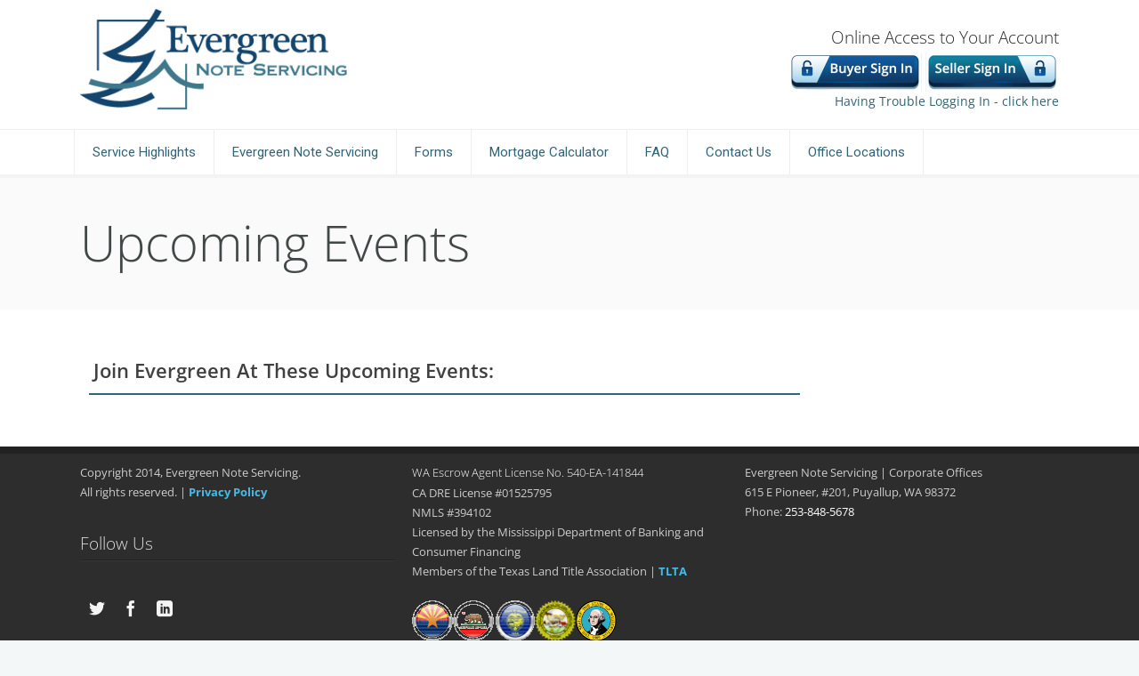

--- FILE ---
content_type: text/css
request_url: https://notecollection.com/wp-content/themes/Florida_child_theme/style.css?ver=6.8.3
body_size: 368
content:
/*
 Theme Name:     Florida Child
 Theme URI:      http://webnus2.net/florida-wp/
 Description:    Florida Child Theme
 Author:         WEBNUS
 Author URI:     http://themeforest.net/user/WEBNUS
 Template:       florida-wp
 Version:        1.0.0
*/

@import url("../florida-wp/style.css");

/* =Theme customization starts here
-------------------------------------------------------------- */
#header                                 {padding-top:10px}
.login_box                              {margin-left:5px;width:auto;float:right;padding-top:10px;position:relative}
input.login_username                    {padding:3px;float:left;width:120px;margin-right:5px}
input.login_password                    {padding:3px;float:left;width:120px}

a                                       {color:#316477 !important}
a:hover                                 {color:#45bbe6 !important}
input[type="button"]                    {background-color:#316477 !important}
input[type="submit"]                    {background-color:#316477 !important}
.blox.dark a.button                     {color: #fff !important}
.blox.dark a.button:hover               {color:#000000 !important}
.page_min_height                        {min-height: 600px}
.our-team                               {border-bottom:0px}
.login_box .submit                      {background-color:#316477;padding:6px 10px 6px 10px;}
#login_message                          {margin-top:15px;}
.loading                                {width:16px;height:16px;background-image:url(loading.gif);display:none;position:absolute;right:-17px;top:14px}
.our-team ul li                         {list-style-position: outside}
ul 				                        {list-style-position: outside}
li				                        {list-style-position: outside}
#header .col-md-7.col-sm-7 h6           {font-size:11px;margin:0px;display:block}

--- FILE ---
content_type: text/css;charset=UTF-8
request_url: https://notecollection.com/wp-content/themes/florida-wp/dyncss.php?ver=6.8.3
body_size: 74
content:
p { font-family: Open Sans}
h1, h2, h3, h4, h5, h6 { font-family: Open Sans}
body { font-family: Open Sans}
#nav a { color:#316477;}#nav > li.current:after {background:#0f3459;}#nav ul li a:hover, #nav li.current ul li a:hover, .nav-wrap2 #nav ul li a:hover, .nav-wrap2.darknavi #nav ul li a:hover, #nav ul li.current > a , #nav ul li:hover > a { color:#316477;  }.icon-box4:hover i { background-color:#316477;}a.magicmore { color:#316477;}.our-process-item:hover i { color:#ffffff;  } .our-process-item:hover i { border-color:#11345a;  } .our-process-item:hover i { background-color:#316477;  } 

--- FILE ---
content_type: text/css
request_url: https://notecollection.com/wp-content/themes/florida-wp/style.css
body_size: 7472
content:
/*----------------------------------
	
	Theme Name: Florida
	Theme URI: http://webnus2.net/florida-wp/
	Author: WEBNUS
	Author URI: http://themeforest.net/user/WEBNUS
	Description: Florida is a Responsive, Retina-Ready Wordpress theme with a minimalist, simple, elegant and clean style, a strong focus on contents and readability. It presents a modern business solution. Florida is suitable for multipurpose websites such as business, company, portfolio or blog. It is superbly responsive adapting to any kinds of smart phones and mobile devices. Code is easy to modify and understand so you can personalize it in the easiest way. Florida is fully integrated with the visual composer. This awesome page  builder lets you to create complex layouts of your pages and posts with simple  drag-n-drop interface.
	Version: 1.1.5
	License: GNU General Public License
	License URI: COPYING.txt
	Tags: white, responsive, theme-options, retina-ready, woocommerce, right-sidebar, left-sidebar, both-sidebar, flexible-width, custom-header, custom-menu, editor-style, featured-images, post-formats, sticky-menu, translation-ready
	Text Domain: WEBNUS_TEXT_DOMAIN
	
	
	------------------------------------------------------------------------*/
	@import url('./css/main-menu.css'); /* Import Mega Menu Stylesheet */
	@import url('./css/base.css'); /* Import Basic Styles, Typography, Forms etc stylesheet */
	@import url('./css/scaffolding.css'); /* Import Scaffolding (Responsive Grid System) Stylesheet */
	@import url('./css/elements.css'); /* Import Elements stylesheet */
	@import url('./css/blox.css'); /* Import Full width Sections + Parallax Stylesheet */
	@import url('./css/blog.css'); /* Import Blog stylesheet */
	@import url('./css/portfolio.css'); /* Import Portfolio Stylesheet */
	@import url('./css/pages.css'); /* Import Pages stylesheet */
	@import url('./css/icon-box.css'); /* Import Icon Boxes stylesheet */
	@import url('./css/widgets.css'); /* Import Widgets stylesheet */
	@import url('./css/prettyPhoto.css'); /* Import prettyPhoto Stylesheet */	
	@import url('./css/slide1.css'); /* Import Florida Custom LayerSlider Stylesheet */
	@import url('./css/flexslider.css'); /* Import Flex Slider Stylesheet */
	@import url('./css/icomoon.css'); /* Import Vector Icons Stylesheet */
	
	/*-----------------------------------------------------------------------------------*/
	
	
	
	/* #Site Styles
	================================================== */
	
	/* WRAPPER */ 
	
	#wrap { margin: 0 auto; position: relative; padding: 0; background: #fff; }
	#boxed-wrap { margin: 0 auto; background: #fff; overflow:hidden; width: 1000px; -webkit-box-shadow: 0 0 9px rgba(0,0,0,0.4); -moz-box-shadow: 0 0 7px rgba(0,0,0,0.4); box-shadow: 0 0 7px rgba(0,0,0,0.4); }
	#boxed-wrap { border: 1px solid #d6dbdc\9; border-bottom: none; }
	#full-width, #hero { width: 100%; padding: 0; clear: both; border-bottom: 1px solid #d6d6d6; }
	#full-width img, #hero img { margin: 0; max-width: 100%; margin-bottom: -6px; }
	#headline, #headline2 { width: 100%; height: 82px; padding: 16px 0 20px; background: #fafafa; display: table; }
	#headline h3, #headline2 h3 { color: #424748; font-size: 56px; line-height:1.3; margin: 20px 10px; position: relative; text-transform: capitalize; font-weight: 100; letter-spacing: 0; }
	#headline h3 small, #headline2 small { font-size: 56%; color: rgba(255,255,255,0.8); font-weight: 300; margin-left: 10px; letter-spacing: -0.07em; text-transform: capitalize; }
	#headline h3 small { color: #808080; font-weight: 100; }
	#headline2 { padding: 25px 0 12px; background: #0093d0; }
	#headline2 h3 { color: #fff; border: 0 none; }
	#header h6, .top-bar h6, .top-inf h6  { font-size:16px; margin:20px; font-weight:400; color:#797979; display:inline-block;}
	#header h6 i, .top-bar h6 i, .top-inf h6 i { background:#f1f1f1; color:#545454; display:inline; margin:7px; padding:7px; border-radius:4px; vertical-align:middle;}
	.tbg1 { background: url(./images/tbg1.png) repeat-x; }
	
	#site-title { margin-top:25px; padding-bottom:10px;}
	#site-title small { display:block; margin-top:5px;}
	#main-content.container { padding-top:35px;}
	#wrap.darkhalf #main-content.container, #boxed-wrap.darkhalf #main-content.container { padding-top:0;}
	.blox.page-title-x, .parallax-sec.page-title-x, .video-sec.page-title-x { margin-top:-35px;}
	.row-wrapper-x { padding:0 10px;}
	.row-wrapper-x .wpb_row.vc_row-fluid { width:auto; margin-left:-10px; margin-right:-10px;}
	#wrap .wpb_row.full-row, #boxed-wrap .wpb_row.full-row { margin-top:-35px;}
	#wrap .blox .wpb_row.full-row, #wrap .parallax-sec .wpb_row.full-row, #wrap .video-sec .wpb_row.full-row,
	#boxed-wrap .blox .wpb_row.full-row, #boxed-wrap .parallax-sec .wpb_row.full-row, #boxed-wrap .video-sec .wpb_row.full-row { margin-top:0;}
	
		
	/* TOP-BAR  */ 
	.top-bar { background:#fff; min-height:26px; padding:12px 0; border-bottom:1px solid #f3f3f3; } 
	.top-bar h6 { font-size:12px; font-weight:400; margin:0 20px 0 0; color:#999; letter-spacing:0.6px;} 
	.top-links { float:left; color:#a9b2b4; font-size:11px; padding:4px 0 0 4px; }
	.top-links.rgtflot { float:right; padding-right:10px;}
	.top-links img, .container .top-links p { float:left; margin:4px 3px 0 0;}
	.container .top-links p { color:#d9d9d9; font-weight:bold; font-size:12px; line-height:1; margin:5px 9px 0 0;}
	.top-links a, .top-links span { color: #9aa6af; font-size:10px; display:inline; margin:0 6px; text-transform:uppercase; font-weight:bold; }
	.top-links a:hover { color:#ff932a}
	.top-co-inf .top-links { float:right; margin-top:8px;}
	.top-co-inf .top-links p { color:#6d6e71; }

	
	/* HEADER  */ 
	#header { border-bottom: 4px solid #f0f0f0; margin:0; }
	#header.transed { position: fixed; background: rgba(255,255,255,0.8); width: 100%; z-index: 9100; }
	#header.super-fixed { background:#fff; border:none; box-shadow: 0px 0px 3px 0px rgba(0, 0, 0, 0.3); width:100%; height:90px; z-index: 9100;}
	.logo { height:100%; line-height:90px; }
	.logo img { max-width: 100%; height:auto; max-height:100%; }
	#header.super-fixed .logo img, header.super-fixed .logo { max-height:90px; width:auto;}
	
	#sticker { background: #fff\9; z-index: 90000; width: 100%; height: auto; position: relative; }
	.darkhalf #sticker { position:fixed; top:0;}
	.darkhalf section.homedark{ margin-top:-114px;}
	header.sticky { margin: 0; position: fixed; top: 0; z-index: 100; }
	
	.is-sticky #header { margin-top:-50px; background:rgba(255,255,255,0.98); border-bottom: 4px solid #f0f0f0; }
	.is-sticky .logo { height:54px; margin-top:50px; line-height:1; }
	.is-sticky .logo img { max-height:48px; width:auto; }
	.is-sticky #header.super-fixed { margin:0; border:none; background:#fff;}
	.is-sticky #header.super-fixed .logo,
	.is-sticky #header.super-fixed .logo img { max-height:90px; margin:0; line-height:1;}
	
	
	#search-form { float:right; margin:61px 0 auto 16px; position:relative;}
	#search-form .search-text-box, #search-form2 .search-text-box2 { background-color: #f3f3f3;  background-image: url(./images/search-icon.png); background-position: 12px 50%; background-repeat: no-repeat; border: 0 none; border-radius: 18px; box-shadow: none; color: transparent; cursor: text; font-size: 13px; color:#444; height:18px; line-height: 18px; padding: 7px 5px 8px 30px; transition: all 0.3s ease-in-out 0s; width: 1px;}	
	#search-form2 { display:none; position:relative; }
	#search-form2 .search-text-box2 { width:220px; margin:auto; position:relative; }
	#header.super-fixed #search-form { margin-top:29px;}
	
	
	/* --------------------- */
	
	/* Side Nav */
	
	#side-content { float:right;}
	#side-nav { float:left; z-index:979;}
	#side-nav ul { padding:10px 20px; background:#fff;  border:3px solid #f3f3f3; list-style:none;}
	#side-nav ul li { border-bottom:1px solid #eaeaea; padding:0; margin:0;}
	#side-nav ul li:last-of-type { border-bottom:0 none;}
	#side-nav ul li ul { border:0 none; padding:0; padding-left:20px; margin:0; background:#fdfdfd; display:none;}
	#side-nav a { display:block; color:#575757; padding:14px 0; text-transform:capitalize; font-size:13px; font-weight:400; letter-spacing:0.2px;  }
	#side-nav a:after { float:right;  font-family: 'icomoon'; font-size:10px; color:#878787; content: "\e3b0"; speak: none; font-style: normal; font-weight: normal; text-transform: none; line-height: 1;	-webkit-font-smoothing: antialiased;}
	#side-nav a:hover, #side-nav a:hover:after { color:#ff9900;}
	#side-nav li.current a, #side-nav li.current a:after { color:#0093d0;}
	#side-nav ul li ul li a { padding:10px 0; font-size:12px;}
	#side-nav ul li:hover > ul { display:block;}
	
	
	/* Image Gallery */
	
	.image-gallery { display:block; margin:10px 0;}
	.image-gallery ul li { float:left; width:215px; height:215px; margin:1px; overflow:hidden;}
	.image-gallery ul li img { max-width:420px; width:auto; height:215px; border-radius:1px; text-align:center}
	.image-gallery .zoomex { bottom:0;}
	
	
	
	/* --------------------- */
	
	
	/* FOOTER */
	
	
	#footer { width: 100%; padding: 10px 0 0 0; background: #2d2d2d; border-top: 8px solid #222; }
	#footer.litex { background: #fafafa;  border-top: 6px solid #e9e9e9; }
	.footer-in { margin: 0 auto; padding-bottom: 50px; color: #ccc; position: relative; }
	.footer-in .columns { margin-top: 20px; }
	.footer-in h5.subtitle { color: #ddd; display: block; border-bottom: 1px solid #212121; padding-bottom: 6px; margin: 0; margin: 35px 0; -webkit-box-shadow: 0 1px #373737; -moz-box-shadow: 0 1px #373737; box-shadow: 0 1px #373737; position: relative; }
	#footer.litex .footer-in h5.subtitle { color:#414141;}
	#footer h5.subtitle span { position: absolute; right: 0; text-align: right; }
	#footer h5.subtitle span a { color: #787878; font-size: 10px; font-weight: 400; }
	.lts-news { height: 64px; overflow: hidden; margin-bottom: 15px; }
	.lts-news .img-hover { float:left; margin:0 10px 0 0;}
	.lts-news img { height: 64px; }
	.lts-news h5 { font-size: 16px; font-weight: 500; border: none; margin: 0; padding: 0; -webkit-box-shadow: none; -moz-box-shadow: none; box-shadow: none; white-space:nowrap;}
	.lts-news a { color: #ddd; }
	.footer-in .lts-news p { font-size: 11px; line-height: 17px; color: #9c9b9b; margin-bottom:5px; letter-spacing:0; }
	.lts-news .img-hover:before { -webkit-box-shadow: inset 0 0 0 3px #fff; -moz-box-shadow: inset 0 0 0 3px #fff; box-shadow: inset 0 0 0 3px #fff; opacity: .5; }
	.lts-news:hover .img-hover:before { opacity: 1; -webkit-box-shadow: inset 0 0 0 3px #e84a52; -moz-box-shadow: inset 0 0 0 3px #e84a52; box-shadow: inset 0 0 0 3px #e84a52; }
	.lts-news:hover h5 a { color: #e84a52; }
	.footer-in hr { border-color: #373737; }
	.footer-in .copyright-txt { font-size: 12px; }
	.footer-in p { line-height: 19px; color: #898989; }
	.contact2 div { line-height: 21px; }
	.footer-in a { text-decoration: none; -webkit-transition: all 0.18s ease; -moz-transition: all 0.18s ease; -o-transition: all 0.18s ease; transition: all 0.18s ease; }
	.footer-sbc { position: relative; text-align: center; margin: 0 auto; }
	.footer-sbc input[type="text"], .footer-sbc input[type="submit"] { float: left; margin: 4px 7px; }
	/* Social Icons */
	.social-icons a { border: 0; float: left; margin: 1px 7px 0 12px; opacity: 0.5; text-decoration: none; -webkit-transition: opacity 0.5s ease; -moz-transition: opacity 0.5s ease; -ms-transition: opacity 0.5s ease; -o-transition: opacity 0.5s ease; transition: opacity 0.5s ease; }
	.social-icons a:hover { opacity: 1; }
	.social-icons.members { clear: both; text-align: center; margin-bottom: 10px; }
	.social-icons.members a { text-align: center; float: none; }
	.footer-in a img { float: left; }
	.contact-inf span { display: block; color: #9b9b9b; font-family: Arial; font-size: 14px; }
	.contact-inf i { margin-right: 5px; color: #474747; }
	.contact-inf form { margin-top: 20px; }
	.footer-in .contact-inf input, .footer-in .contact-inf textarea { display: block; min-width: 97%; margin: 10px 0; background: #2b2928; color: #ccc; border: none; font-family: Arial, Helvetica, sans-serif; font-size: 12px; padding: 6px 0px 6px 12px; -webkit-border-radius: 4px; -moz-border-radius: 4px; border-radius: 4px; -webkit-box-shadow: inset 0 0 3px 1px #222, 1px 1px #424242; -moz-box-shadow: inset 0 0 3px 1px #222, 1px 1px #424242; box-shadow: inset 0 0 3px 1px #222, 1px 1px #424242; }
	.footer-in .contact-inf button { padding: 10px 20px; font-size: 12px; font-weight: 400; -webkit-border-radius: 20px; -moz-border-radius: 20px; border-radius: 20px; background: #373737; background: -moz-linear-gradient(top, #373737, #252525); background: -webkit-gradient(linear, left top, left bottom, color-stop(0%, #373737), color-stop(100%, #252525)); background: -webkit-linear-gradient(top, #373737, #252525); background: -ms-linear-gradient(top, #373737, #252525); background: -o-linear-gradient(top, #373737, #252525); background: linear-gradient(top, #373737, #252525); border: none; float: right; }
	.footer-in a:hover { color: #85b940; }
	#footer.litex .footer-in a { color: #0093d0; }
	.footer-in a.terms { color: #578f1a; }
	.footer-in .lts-tweets { padding: 12px; padding-top: 34px; text-align: center; position: relative; }
	.footer-in .lts-tweets i { font-size: 80px; color: #44; position: absolute; top: 2px; left: 40%; z-index: 9; }
	.footer-in .lts-tweets h3 { z-index: 12; position: relative; }
	.footer-in .lts-tweets h5 { color: #82878a; padding: 0 10px; font-size: 16px; font-weight: 400; font-family: "Roboto Slab"; }
	.footer-in .lts-tweets h5 a { color: #82878a;}
	.footer-navi.floatright { float:right;}
	
	.partner-website h5 { margin: 20px 0; }
	.partner-website a { display: block; color: #808080; font-family: Arial, Helvetica, sans-serif; font-size: 12px; -webkit-transition: all .08s ease; -moz-transition: all .08s ease; -ms-transition: all .08s ease; -o-transition: all .08s ease; transition: all .08s ease; }
	.partner-website a:hover { color: #fff; }
	.partner-website a i { margin: 0 5px; -webkit-transition: all .18s ease; -moz-transition: all .18s ease; -ms-transition: all .18s ease; -o-transition: all .18s ease; transition: all .18s ease; }
	.partner-website a:hover i { margin-left: 10px; }
	.footbot { margin: 0 auto; position: relative; background: #222; padding: 26px 0 18px; text-align: right; border-top-right-radius: 2px; border-top-left-radius: 1px; }
	#footer.litex .footbot { background:#e9e9e9}
	#footer.litex .footbot, #footer.litex .footer-in h4, #footer.litex .footer-in hr { border-color: #e0e0e0; color: #5b5b5b; }
	.footbot img { position: relative; margin: 6px 40px 0 0; opacity: 0.93; }
	.footer-navi { float: left; line-height: 38px; font-size: 14px; font-family: Arial, Helvetica, sans-serif; color: #9B9B9B; text-transform: capitalize; }
	.footer-navi ul { margin-left: 40px; }
	.footer-navi a { color: #a9b2b4; margin: 0 4px; }
	.footer-navi a:hover { color: #ccc; text-decoration: underline; }
	.socailfollow { float: right; }
	.socailfollow a { height: 18px; padding: 10px; float: left; text-decoration: none; display: block; -webkit-border-radius: 2px; -moz-border-radius: 2px; border-radius: 2px; -webkit-transition: all 0.31s ease; -moz-transition: all 0.31s ease; -ms-transition: all 0.31s ease; -o-transition: all 0.31s ease; transition: all 0.31s ease; }
	.socailfollow a:first-of-type { margin-left: 0; }
	.footer-in .socailfollow a:hover { text-decoration: none; }
	.socailfollow a.facebook:hover { background: #3b5996; }
	.top-bar .socailfollow a.facebook:hover i, .our-team .socailfollow a.facebook:hover i { color: #3b5996; }
	.socailfollow a.twitter:hover { background: #00acee; }
	.top-bar .socailfollow a.twitter:hover i, .our-team .socailfollow a.twitter:hover i { color: #00acee; }
	.socailfollow a.vimeo:hover { background: #0dadd6; }
	.top-bar .socailfollow a.vimeo:hover i, .our-team .socailfollow a.vimeo:hover i { color: #0dadd6; }
	.socailfollow a.dribble:hover { background: #d53e68; }
	.top-bar .socailfollow a.dribble:hover i, .our-team .socailfollow a.dribble:hover i { color: #d53e68; }
	.socailfollow a.youtube:hover { background: #cb322c; }
	.top-bar .socailfollow a.youtube:hover i, .our-team .socailfollow a.youtube:hover i { color: #cb322c; }
	.socailfollow a.pinterest:hover { background: #cb2027; }
	.top-bar .socailfollow a.pinterest:hover i, .our-team .socailfollow a.pinterest:hover i { color: #cb2027; }
	.socailfollow a.google:hover { background: #c3391c; }
	.top-bar .socailfollow a.google:hover i, .our-team .socailfollow a.google:hover i { color: #c3391c; }
	.socailfollow a.linkedin:hover { background: #0073b2; }
	.top-bar .socailfollow a.linkedin:hover i, .our-team .socailfollow a.linkedin:hover i { color: #0073b2; }
	.socailfollow a.rss:hover { background: #f29a1d; }
	.top-bar .socailfollow a.rss:hover i, .our-team .socailfollow a.rss:hover i { color: #f29a1d; }
	.socailfollow a.instagram:hover { background: #457399; }
	.top-bar .socailfollow a.instagram:hover i, .our-team .socailfollow a.instagram:hover i { color: #457399; }
	.socailfollow a.other-social:hover { background: #ff5d5e; }
	.top-bar .socailfollow a.other-social:hover i, .our-team .socailfollow a.other-social:hover i { color: #ff5d5e; }
	.socailfollow img { opacity: 0.79; }
	.socailfollow i { font-size: 18px; color: #fff; opacity: 0.95; }
	#footer.litex .socailfollow i { color: #343434; }
	#footer.litex .socailfollow a:hover i { color: #fff; }
	.top-bar .socailfollow { float: right; margin-right: 10px; }
	.top-bar .socailfollow.lftflot { float: left; }
	.top-bar .socailfollow img { opacity: 0.97; }
	.top-bar .socailfollow a, .our-team .socailfollow a { padding: 4px; margin: 1px 4px; background: #fff; }
	.top-bar .socailfollow i, .our-team .socailfollow i { color: #979797; -webkit-transition: all 0.25s ease; -moz-transition: all 0.25s ease; -ms-transition: all 0.125s ease; -o-transition: all 0.25s ease; transition: all 0.25s ease; }
	.top-bar .socailfollow a:hover, .our-team .socailfollow a:hover { background: none; }	
	
	
	
	/* #Misc
	================================================== */
	
	/* EXTRAS */
	
	.brdr-r1, .brdr-r2 { border-right: 1px solid #e5e5e5; padding-right: 19px; }
	.brdr-l1, .brdr-l2 { border-left: 1px solid #e5e5e5; padding-left: 19px; }
	.brdr-r2 { padding-right: 27px; }
	.brdr-l2 { padding-left: 27px; }
	.pad-r27 { padding-right: 27px; }
	.pad-l27 { padding-left: 27px; }
	.alignright { text-align: right; }
	img.alignright { float: right; margin-left:10px; }
	.alignleft { text-align: left; }
	img.alignleft { float: left; margin-right:10px; }
	.aligncenter { text-align: center; }
	.wp-caption { display: block; color: #444; }
	.wp-caption-text { font-size: 15px; }
	.sticky { color: #555; }
	.gallery-caption { display: inline; }
	.bypostauthor { font-size: 13px; }
	.moonicons-box1 { font-size: 16px; display: inline-block; width: 15em; padding: .25em .5em; background: #fff; margin: .5em 1em .5em 0; border: 1px solid #e8e8e8; }
	.alignright { text-align: right; }
	img.alignright { float: right; }
	.alignleft { text-align: left; }
	img.alignleft { float: left; }
	.aligncenter { text-align: center; }
	.wp-caption { display: block; color: #444; }
	.wp-caption-text { font-size: 15px; }
	.sticky { color: #555; }
	.gallery-caption { display: inline; }
	.bypostauthor { font-size: 13px; }
	
	/* Scroll to top */
	#scroll-top a { width: 16px; height: 16px; padding: 6px 8px 9px; border-radius: 4px; background: #818c90; position: fixed; bottom: 48px; right: 32px; display: none; opacity: 0.89; filter: alpha(opacity=89); z-index: 499841; }
	#scroll-top a i { font-size: 16px; color: #fff; }
	#scroll-top a:hover { background-color: #ffcc00; cursor: pointer; }
	
	h1.pnf404 { font-size: 176px; line-height: 1.1; font-weight:900;}
	h2.pnf404 { font-size: 42px; line-height: 1.2; font-weight:700; }
	input.txbx404 { float:left; margin-top:2px; margin-right:4px; padding:7px 4px; min-height:inherit; border-radius:3px; }
	input.btn404 { float:left; margin:1px; padding:8px 12px 9px; }
	
	.v-shadow-l { background:url(./images/v-shadow-left.png) no-repeat right center; }
	.v-shadow-r { background:url(./images/v-shadow-right.png) no-repeat left center; }

	.v-shadow-r, .v-shadow-l {  min-height:320px; }
	.pad-r10 { padding-right:10px; }
	.pad-r20 { padding-right:20px; }
	.pad-r30 { padding-right:30px; }
	.pad-r40 { padding-right:40px; }
	.pad-l10 { padding-left:10px; }
	.pad-l20 { padding-left:20px; }
	.pad-l30 { padding-left:30px; }
	.pad-l40 { padding-left:40px; }
	
	/* #Column Shortcodes
	----------- */
	.one_half, .one_third, .two_third, .three_fourth, .one_fourth, .one_fifth, .two_fifth { margin-right: 4%; float: left; margin-bottom:20px; }
	.one_half { 	width: 48%; }
	.one_third { width: 30.6666%; }
	.two_third { width: 65.3332%; }
	.one_fourth { width: 22%; }
	.three_fourth { width: 74%; }
	.one_fifth { width: 16.8%; }
	.two_fifth  { width: 37.6%; }
	.column-last { margin-right: 0 !important; clear: right; }
	
	
	.easyPieChart { position: relative; text-align: center; }
	.easyPieChart canvas { position: absolute; top: 0; left: 0; }
	.pie { text-align:center; font-size:49px; position:relative; margin:0 auto 20px; }
	.pie p { font-size:16px; color:#888; font-weight:400; position:absolute; bottom:-52px; width:100%; padding-top:10px; border-top:2px solid #f9f9f9;}
	.container .pie p { margin-bottom:0;}
	
	
	/* WP pagenavi 
	----------- */
	.wp-pagenavi { clear: both; font-size: 12px; text-align:center; }
	.wp-pagenavi span.pages { color:#999; }
	.wp-pagenavi a, .wp-pagenavi span { font-weight:bold; text-decoration: none; display:block; float:left; border: 1px solid #d1d7dc; padding: 8px 14px; margin: 3px 4px;
	 -webkit-border-radius: 2px;
	-moz-border-radius: 2px;
	border-radius: 2px;
	*zoom: 1;
	 }
	.wp-pagenavi a:hover, .wp-pagenavi span.current { border-color: #efefef; background:#fdfdfd;}
	.wp-pagenavi a:hover {border-color: #d2d2d2;}
	.wp-pagenavi span.current {	font-weight: bold;}
	
	
	
	/* #Media Queries
	================================================== */
	
	/* Smaller than standard 960 (devices and browsers) */
	@media only screen and (max-width: 959px) {
	
	.img-box { width: 256px; height: 188px; }
	.last-project .img-box { background: #EA3C3C; }
	.last-project .img-box:nth-child(even) { background: #F66060; }
	.ab-box { height: 235px; }
	.author-detail { width: 218px; }
	.contact input { width: 330px; float: none; }
	.contact textarea { width: 486px; }
	.row.magic, .s-qoute-man { padding: 0; margin-bottom: 10px; }
	a.get { margin-bottom: 14px; }
	.pad-r10, .pad-r20, .pad-r30, .pad-r40 { padding-right: 5px; }
	.pad-l10, .pad-l20, .pad-l30, .pad-l40 { padding-left: 5px; }
	#main-content-pin .container { width: auto; }
	
	}
	
	/* Tablet Portrait size to standard 960 (devices and browsers) */
	@media only screen and (min-width: 768px) and (max-width: 959px) {
	
	#boxed-wrap { width: 828px; }
	.social-icons a { margin: 1px 4px 0 4px; }
	.row.magic { padding-left: 20px; margin-bottom: 10px; }
	#tline-content { width: 800px; }
	.tline-box { width: 335px; }
	/*#nav a span, #nav a:after { font-size:9px;  }*/
	
	.blog-date-sec { width: 42px; height: 42px; }
	.help-box { width: 50%; }
	
	}
	
	/* All Mobile Sizes (devices and browser) */
	@media only screen and (max-width: 767px) {
	
	.sidebar, .rgt-cntt, .sidebar.leftside { padding-right:0; margin-right:0; height:auto; background:none; padding-top:40px; margin-top:40px; border-top:5px solid #e5e5e5;}
	.rgt-cntt, .sidebar.leftside { padding-top:0px; margin-top:0px; margin-bottom:40px; border-top:0 none; border-bottom:5px solid #e5e5e5;}
	.contact-form .txbx { width:190px;}
	.pricing-table .plans-f-list.respo { display:inline; visibility:visible;}
	#headline { height:auto; border-bottom:3px solid #f3f3f3; padding:14px 0; }
	#headline h3 { border-top-color:#f6f6f6; font-size:37px; text-align:center;}
	#headline h3 small { display:block; margin-top:14px; margin-bottom:0; font-size:16px; letter-spacing:0; font-weight:400; }
	.servobx, .servobx div, .servobx img, ul#main-ibox li, ul#main-ibox li.active9  { width:100%; float:none;}
	#search-form { display:none; }
	#header .alignright, top-inf.alignright { text-align:center;}
	#search-form2 { display:block; }
	#side-content { padding-bottom:30px; border-bottom:5px solid #f3f3f3; margin-bottom:40px;}
	#header.super-fixed { height:auto; box-shadow:none; border-bottom:4px solid #f0f0f0;}
	
	.top-bar { height:65px; padding:5px 0 6px; background:url(./images/topsobg1.png) repeat-x center center; white-space:nowrap; overflow:hidden;}
	.top-bar h6 { font-size:11px; letter-spacing:0; margin:0 10px 0 0;}
	.top-bar h6 i { font-size:12px; padding:3px; margin-right:3px;}
	.top-bar .socailfollow, .top-links, .top-links.rgtflot, .top-bar .socailfollow.lftflot { float:none; text-align:center; clear:both; min-height:22px;}
	.top-bar .socailfollow, .top-bar .socailfollow.lftflot  {  padding-top:8px;}
	.top-bar .socailfollow a, .top-bar .socailfollow.lftflot a, .top-links p, .top-links img { float:none; display:inline; padding-top:10px; background:none;}
	.top-links, .top-links.rgtflot { margin:0 0 8px 0; padding-top:4px; }
	.top-links.rgtflot { margin-top:12px; margin-bottom:6px;}
	
	.container hr { margin-left:0; margin-right:0;}
	.blog-date-sec { border:0 none; margin:0; text-align:left; border-bottom:1px solid #e5e5e5; background:#fdfdfd;}
	.blog-post { border-bottom-width:3px;}
	
	.nav-search { float: none; margin: 0; }
	.img-box { width: 420px; height: 308px; }
	.contact textarea { width: 398px; }
	
	.author-detail { margin: 20px 0; }
	.blog-date-sec { width: auto; display:block; -webkit-border-radius: 0; -moz-border-radius: 0; border-radius: 0; border: none; border-bottom: 2px solid #e3e3e3; margin-bottom: 5px; }
	.blog-date-sec span, .blog-date-sec h3 { display: inline; margin: 0 10px; line-height: 50px; }
	.blog-date-sec span { font-size: 20px; font-weight: 300; }
	.blog-date-sec h3 { font-size: 32px;}
	
	.pricing-table .plans-f-list.respo { display: inline; visibility: visible; }
	#headline h3 { border-top-color: #f6f6f6; }
	.image-gallery ul li, .image-gallery ul li img { display:block; width:auto; max-width:100%; height:auto; float:none;}
	

	input[type="text"].header-saerch, input[type="text"].header-saerch:focus { width: 261px; margin-top: 10px; }
	.logo { text-align: center; }
	.pin-box { width: 256px; }
	
	.tline-box .blog-date-sp { width: 80%; }
	.tline-box .blog-com-sp { width: 0; display: none; }
	.tabs-left > .nav-tabs, .tabs-left > .nav-tabs > li > a, .nav-tabs > li, .nav-tabs > li.active, .tabs-left > .nav-tabs > li.active > a, .tabs-left > .nav-tabs .active > a:hover { width:100%; display:block; padding-left:0; padding-right:0; }
	.tabs-left > .nav-tabs > li > a { border-right:0 none;}
	.tabs-left > .tab-content { border:0 none;}
	.tab-content .columns, .tab-content .column { margin:0 10px; max-width:90%; }

	.date-sp-wrap { margin: 0; float: right; margin-bottom: 7px; }
	.blog-line .blog-date-sec { height: auto; }
	.v-shadow-r, .v-shadow-l { min-height: inherit; background: none; }
	.pad-r10, .pad-r20, .pad-r30, .pad-r40, .pad-l10, .pad-l20, .pad-l30, .pad-l40 { padding: 0; }
	.one_half, .one_third, .two_third, .three_fourth, .one_fourth, .one_fifth, .two_fifth { width: 100%; float: none; margin-right: 0; }
	.latest-f-blog, .qot-week { margin:0;}
	.callout { margin:10px 0px 20px; }
	.brdr-l1, brdr-r1 { padding:0; border:0 none; }
	.brdr-l1 { margin-top:30px;}
	.tab-content p, .tab-content li { font-size: 12px; }
	.help-box { width: 100%; }
	.ab-box { height: auto; padding-bottom: 25px; }
	input[type="text"].header-saerch, input[type="text"].header-saerch:focus { float: none; display: inline; position: relative; z-index: 10000; }
	.jcarousel-next, .jcarousel-prev { padding:12px; }
	.jcarousel-prev { right:38px;}
	.jcarousel-next:after, .jcarousel-prev:after { top:13px; right:13px;}
	.our-clients-wrap .jcarousel-next, .our-clients-wrap .jcarousel-prev { padding:10px;}
	
	
	.is-sticky, .is-sticky #header { position:relative; height:auto;}
	.is-sticky #header { margin-top:0;}
	.is-sticky .logo { height:auto; margin-top:0; }
	.is-sticky .logo img { max-height:auto; height:auto; }

	}
	
	/* Mobile Landscape Size to Tablet Portrait (devices and browsers) */
	@media only screen and (min-width: 480px) and (max-width: 767px) {
	
	.help-block { height: auto; }
	#boxed-wrap { width: 460px; }
	.page-subtitle { left: 0; padding: 10px 0 0 20px; bottom: 0; border-bottom: 1px solid #e8edee; margin-bottom: 20px; height: auto; width: auto; clear: both; background: #fdfdfd; border-radius: 0; }
	.contact-form .txbx { width: 300px; }
	.pricing-table .plans-f-list.respo { display: inline; visibility: visible; }
	.jcarousel-item, .last-project .portfolio-item { max-width: 210px; height: 157px; float: left; }
	.pin-box { width: 166px; width: 164px\9; }
	#tline-content { width: 460px; }
	.tline-box { width: 165px; }
	}
	
	/* Mobile Portrait Size to Mobile Landscape Size (devices and browsers) */
	@media only screen and (max-width: 479px) {
	
	.nav-wrap2.mn4 #nav a { padding: 15px 4px; }
	#menu a { padding: 15px 4px; }
	.img-box { width: 300px; height: 220px; }
	
	.author-detail { width: 254px; }
	.author-arrow { width: 11px; height: 6px; background: url('../images/testimonial-arrow-top.png') no-repeat; left: 25px; top: -6px; }
	.contact input { width: 288px; margin-right: 0; }
	.contact textarea { width: 278px; }
	#boxed-wrap { width: 340px; }
	.footbot { min-height: 38px; height: auto; }
	
	.page-subtitle { left: 0; padding: 10px 0 0 20px; bottom: 0; border-bottom: 1px solid #e8edee; margin-bottom: 20px; height: auto; width: auto; clear: both; background: #fdfdfd; border-radius: 0; }
	.pricing-table .plans-f-list.respo { display: inline; visibility: visible; }
	.pricing-table ul { width: 136px; }
	.pricing-table ul li { width: 124px; padding: 5px; }
	.pricing-table ul li.plan-header, .pricing-table ul li .plan-title, .pricing-table ul li .plan-price { max-width: 136px; }
	.pricing-table ul li.plan-footer { max-width: 114px; }
	.portfolio-item { margin-bottom: 14px; }
	.commentin { width: 92%; }
	
	#tline-content { width: 300px; }
	.tline-box { width: 250px; }
	.tline-row-l, .tline-row-r { display: none }
	.tline-box.rgtline { float: left; left: 0; }
	}
	
	@media only screen and (min-width: 1200px) {	
	
	 #boxed-wrap { width:1180px;}
	 .white-space { height:110px;}
	  h4.subtitle { margin:39px 0 21px 0; }
	 #main-content-pin .container { padding:0 40px; }
	 .blog-date-sec h3 { font-size:36px;}
	
	 } 
	
	
	@media screen and (min-width: 767px) {
	/* ensure #nav is visible on desktop version */
	#nav {	display: block !important;	}
	.ls-layer h1, .ls-layer h3 { left:10px;}
	
	}	
	
	/* ---------------------

--- FILE ---
content_type: text/css
request_url: https://notecollection.com/wp-content/themes/florida-wp/css/base.css
body_size: 4163
content:
/*----------------------------------

	Theme Name: Florida WP
	----------------------
	
/* Table of Content
==================================================
	#Reset & Basics
	#Basic Styles
	#Site Styles
	#Typography
	#Links
	#Lists
	#Images
	#Buttons
	#Forms
	#Misc 

/* #Reset & Basics (Inspired by E. Meyers)
================================================== */
	html, body, div, span, applet, object, iframe, h1, h2, h3, h4, h5, h6, p, blockquote, pre, a, abbr, acronym, address, big, cite, code, del, dfn, em, img, ins, kbd, q, s, samp, small, strike, strong, sub, sup, tt, var, b, u, i, center, dl, dt, dd, ol, ul, li, fieldset, form, label, legend, table, caption, tbody, tfoot, thead, tr, th, td, article, aside, canvas, details, embed, figure, figcaption, footer, header, hgroup, menu, nav, output, ruby, section, summary, time, mark, audio, video {
		margin: 0;
		padding: 0;
		border: 0;
		font-size: 100%;
		font: inherit;
		vertical-align: baseline; }
	article, aside, details, figcaption, figure, footer, header, hgroup, menu, nav, section {
		display: block; }
	body {
		line-height: 1; }
	blockquote, q {
		quotes: none; }
	blockquote:before, blockquote:after,
	q:before, q:after {
		content: '';
		content: none; }
	table {
		border-collapse: collapse;
		border-spacing: 0; }
		:focus { outline:0; }
        

/* #Basic Styles
================================================== */

	body {
		background: #f4f7f8 url(../images/bdbg1.png);
		font: 14px/22px 'Roboto', Trebuchet MS, Helvetica, Arial, sans-serif;
		color: #404040;
		-webkit-font-smoothing: antialiased; /* Fix for webkit rendering */
		-webkit-text-size-adjust: 100%;
		overflow-x: hidden;
}


/* #Typography
================================================== */

	h1, h2, h3, h4, h5, h6 {
		color: #292929;
		font-weight: 300; }
	h1 a, h2 a, h3 a, h4 a, h5 a, h6 a { font-weight: inherit; }
	h1 { font-size: 48px; line-height: 51px; margin-bottom: 12px; }
	h2 { font-size: 36px; line-height: 40px; margin-bottom: 10px; }
	h3 { font-size: 28px; line-height: 34px; margin-bottom: 8px; }
	h4 { font-size: 22px; line-height: 30px; margin-bottom: 4px; }
	h5 { font-size: 19px; line-height: 24px; margin-bottom: 5px; }
	h6 { font-size: 16px; line-height: 23px; }
	h2 { letter-spacing: -0.03em; }
	.subheader { color: #849098; }
	h1.slight, h2.slight, h3.slight, h4.slight, h5.slight, h6.slight, p.slight { color: #a2a5a7; }
	h1.extr { font-size:56px; font-weight:100; }
	h5.helvetic5 { font-family:Helvetica, Arial, sans-serif; font-size: 18px; line-height: 24px; margin-bottom:14px; }
	h1 strong { font-weight:700; letter-spacing: -0.04em; }
	h3 strong, h4 strong, h5 strong, h6 strong { font-weight:400;}
	h3 strong, h4 strong { letter-spacing: -0.02em;}
	h1.maxtitle { font-size:56px; line-height:60px; font-weight:100;}

	p { margin: 0 0 20px 0; color:#424242; font-size:15px; line-height:24px; font-weight:300; letter-spacing:0.2px; }
	p img { margin: 0; }
	p.lead { font-size: 21px; line-height: 27px; color: #818a92;  }
	p.magic { font-size: 19px; line-height: 25px; margin: 0; }

	em { font-style: italic; }
	strong { font-weight: bold; }
	p strong { font-size:14px; }
	small { font-size: 75%; color: #969a9e; }
	p small { font-size:12px; font-weight:400; }
	i:hover { cursor:default;}
	a i:hover { cursor:pointer;}
	
/* Dropcaps */
    .dropcap1, .dropcap2, .dropcap3 { text-transform:uppercase; line-height:1; float: left; font-size: 44px; margin: 0 8px 0 0; font-family: Times, serif, Arial; }
	.dropcap2, .dropcap3 {	background: #4a4a4a; color: #fff; display: block; padding:10px; border-radius:5px; margin-top: -2px; }
	.dropcap3 { background: #0093d0; }
	
/* Text Highlights */	
	.highlight1 { padding:2px 5px; background:#85bc36; color:#fff; vertical-align:baseline; }
	.highlight2 { padding:2px 5px; background:#f4f4f4; color:#666; vertical-align:baseline; }
	.highlight3 { padding:3px 6px; background:#0093d0; color:#fff; vertical-align:baseline; }
	.highlight4 { background-color:#fffdcc; vertical-align:baseline; padding:1px 3px;}
	
/*	Blockquotes  */
	blockquote, blockquote p { font-size: 15px; line-height: 24px; color: #6a747d; font-family:"Roboto Slab";  }
	blockquote { position:relative; margin: 0 0 21px; padding: 18px 10px 14px 60px; /*background: url(../images/b-qot1.png) no-repeat 12px 9px;*/}
	blockquote:before { position:absolute; left:12px; top:26px; content:'\201C'; font-size:62px; color:#bbb; font-weight:bold; font-family: Georgia, Times, serif; }
	blockquote cite { display: block; font-style: italic; font-family:Arial, Helvetica, sans-serif; margin-top:6px;  font-size: 12px; color: #777f87; }
	blockquote cite:before { content: "\2014 \0020"; }
	blockquote cite a, blockquote cite a:visited, blockquote cite a:visited { color: #555; }
	blockquote small { font-size:13px; font-style: italic;}
	blockquote img { max-width:100%; width:auto; display:inline; }

	hr { border: solid #e5e5e5; border-width: 1px 0 0; clear: both; margin: 14px 0 35px; height: 0; width: auto; }
	hr.boldbx { border-width: 4px 0 0; border-color:#efefef; }	
	
	pre, code { background:#f3f3f3; padding:5px 10px; font-family:"Courier New", Courier, monospace; font-size:12px; white-space:pre-wrap; }
		
	::selection { background: #e4744f; color: #fff; }
	::-moz-selection { background: #e4744f; color: #fff; }


/* #Links
================================================== */

	a, a:visited { color: #0093d0; text-decoration: none; outline: 0; }
	a:hover, a:focus { color: #ff9900; }
	a:active { outline:none; opacity: 0.75; }


/* #Lists
================================================== */

	ul, ol { margin-bottom: 21px; margin-left: 3px; }
	ul { list-style: inside; }
	ol { list-style: decimal; }
	ol, ul.disc { margin-left: 20px; }
	ul.disc { list-style: disc outside; }
	ul ul, ul ol,
	ol ol, ol ul { margin: 4px 0 5px 30px; font-size: 90%;  }
	ul ul li, ul ol li,
	ol ol li, ol ul li { margin-bottom: 6px; }
	li { line-height: 20px; margin-bottom:4px; font-weight:300; }
	ul.large li { line-height: 21px; }
	li p { line-height: 18px; }
	ul.check li, li.check { background:url(../images/li-check.png) no-repeat left 4px; }
	ul.plus li, li.plus { background:url(../images/li-plus.png) no-repeat left 4px; }
	ul.minus li, li.minus { background:url(../images/li-minus.png) no-repeat left 3px; }
	ul.star li, li.star { background:url(../images/li-star.png) no-repeat left 4px; }
	ul.arrow li, li.arrow { background:url(../images/li-arrow.png) no-repeat left 4px; }
	ul.arrow2 li, li.arrow2 { background:url(../images/li-arrow2.png) no-repeat left 4px; }
	ul.square li, li.square { background:url(../images/li-square.png) no-repeat left 4px; }
	ul.circle li, li.circle { background:url(../images/li-circle.png) no-repeat left 5px; }
	ul.cross li, li.cross { background:url(../images/li-cross.png) no-repeat left 3px; }
	ul.check li, li.check, ul.plus li, li.plus, ul.minus li, li.minus, ul.star li, li.star,
	 ul.arrow li, li.arrow, ul.arrow2 li, li.arrow2, ul.square li, li.square,
	  ul.circle li, li.circle, ul.cross li, li.cross { padding:0 0 1px 16px; list-style:none; } 
	    

/* #Images
================================================== */

	img.scale-with-grid {
		max-width: 100%;
		height: auto; }
		
	img.full-width {
		width: 100%;
		height: auto; }
	p img { margin-bottom:14px;}


/* #Buttons
================================================== */

	.button,
	button, a.price-send,
	input[type="submit"],
	input[type="reset"],
	input[type="button"],
	.button.green,
	button.green, 
	input[type="submit"].green,
	input[type="reset"].green,
	input[type="button"].green  {
	  -moz-border-radius: 3px;
	  -webkit-border-radius: 3px;
	  border-radius: 3px;
	  border:0 none;
	  color: #fff;
	  display: inline-block;
	  font-size: 14px;
	  line-height:1;
	  text-transform:capitalize;
	  font-weight: 400;
	  font-family: "Roboto", Helvetica, Arial, sans-serif;
	  text-decoration: none;
	  text-shadow: 0 -1px rgba(0, 0, 0, .29);
	  cursor: pointer;
	  margin-bottom: 21px;
	  line-height: 1;
	  padding: 15px 40px;
	  background: #8fbe32;
	  -webkit-transition: background 0.18s ease;
		-moz-transition: background 0.18s ease;
		-o-transition: background 0.18s ease;
		transition: background 0.18s ease;
	   }

	.button:hover,
	button:hover, a.price-send:hover,
	input[type="submit"]:hover,
	input[type="reset"]:hover,
	input[type="button"]:hover,
	.button.green:hover,
	button.green:hover, 
	input[type="submit"].green:hover,
	input[type="reset"].green:hover,
	input[type="button"].green:hover  {
		background: #9ecd40;
		-webkit-box-shadow: 0px 0px 4px rgba(0,0,0,0.2) inset;
	  -moz-box-shadow: 0px 0px 4px rgba(0,0,0,0.2) inset;
	  box-shadow: 0px 0px 4px rgba(0,0,0,0.2) inset;
		}


	.button.full-width,
	button.full-width,
	input[type="submit"].full-width,
	input[type="reset"].full-width,
	input[type="button"].full-width {
		width: 100%;
		padding-left: 0 !important;
		padding-right: 0 !important;
		text-align: center; 
		}
		
	 .button.large,
	button.large,
	input[type="submit"].large,
	input[type="reset"].large,
	input[type="button"].large {
		padding: 20px 60px;
		font-size:15px;
		 }
		 
	 .button.small,
	button.small,
	input[type="submit"].small,
	input[type="reset"].small,
	input[type="button"].small {
		padding: 10px 30px;
		font-size: 12px;
		 }
		 
	 .button.blue,
	button.blue,
	input[type="submit"].blue,
	input[type="reset"].blue,
	input[type="button"].blue {
	  background: #128abc;   
		 }
		 
	 .button.blue:hover,
	button.blue:hover, 
	input[type="submit"].blue:hover,
	input[type="reset"].blue:hover,
	input[type="button"].blue:hover {
		background: #32a6d6;
		}
		 
	 .button.red,
	button.red,
	input[type="submit"].red,
	input[type="reset"].red,
	input[type="button"].red {

	  background: #e53f51;   
		 }
		 
	  .button.red:hover,
	button.red:hover, 
	input[type="submit"].red:hover,
	input[type="reset"].red:hover,
	input[type="button"].red:hover {
		background: #eb5162;
		}
		 
	 .button.gray,
	button.gray,
	input[type="submit"].gray,
	input[type="reset"].gray,
	input[type="button"].gray {
	  color:#656f79;
	  text-shadow: 0 -1px #fff;
	  background: #f3f4f5;    
		 }
		 
		 		 
	  .button.gray:hover,
	button.gray:hover, 
	input[type="submit"].gray:hover,
	input[type="reset"].gray:hover,
	input[type="button"].gray:hover {
		background: #f6f7f7;
		}
				 
	 .button.cherry,
	button.cherry,
	input[type="submit"].cherry,
	input[type="reset"].cherry,
	input[type="button"].cherry {
	  background: #93516a;   
		 }
		 
	 .button.cherry:hover,
	button.cherry:hover, 
	input[type="submit"].cherry:hover,
	input[type="reset"].cherry:hover,
	input[type="button"].cherry:hover {
		background: #a45d78;
		}
						 
	 .button.orchid,
	button.orchid,
	input[type="submit"].orchid,
	input[type="reset"].orchid,
	input[type="button"].orchid {
	  background: #9661ab; 	  	  
		 }
		 
	 .button.orchid:hover,
	button.orchid:hover, 
	input[type="submit"].orchid:hover,
	input[type="reset"].orchid:hover,
	input[type="button"].orchid:hover {
		background: #a06ab5;
		}
								 
	 .button.pink,
	button.pink,
	input[type="submit"].pink,
	input[type="reset"].pink,
	input[type="button"].pink {
	  background: #e64883; 	  
		 }
		 
	 .button.pink:hover,
	button.pink:hover, 
	input[type="submit"].pink:hover,
	input[type="reset"].pink:hover,
	input[type="button"].pink:hover {
		background: #ea598f;
		}
										 
	 .button.orange,
	button.orange,
	input[type="submit"].orange,
	input[type="reset"].orange,
	input[type="button"].orange {
	  background: #f98805; 	  
		 }
		 
	 .button.orange:hover,
	button.orange:hover, 
	input[type="submit"].orange:hover,
	input[type="reset"].orange:hover,
	input[type="button"].orange:hover {
		background: #eb9634;
		}		
												 
	 .button.teal,
	button.teal,
	input[type="submit"].teal,
	input[type="reset"].teal,
	input[type="button"].teal {
	  background: #1fa79e; 
		 }
		 
	 .button.teal:hover,
	button.teal:hover, 
	input[type="submit"].teal:hover,
	input[type="reset"].teal:hover,
	input[type="button"].teal:hover {
		background: #34b7ae;
		}
		
														 
	 .button.skyblue,
	button.skyblue,
	input[type="submit"].skyblue,
	input[type="reset"].skyblue,
	input[type="button"].skyblue {
	  background: #03acdc; 	  
		 }
		 
	 .button.skyblue:hover,
	button.skyblue:hover, 
	input[type="submit"].skyblue:hover,
	input[type="reset"].skyblue:hover,
	input[type="button"].skyblue:hover {
		background: #1db7e3;
		}
				
														 
	 .button.jade,
	button.jade,
	input[type="submit"].jade,
	input[type="reset"].jade,
	input[type="button"].jade {
	  background: #0aad80;   
		 }
		 
	 .button.jade:hover,
	button.jade:hover, 
	input[type="submit"].jade:hover,
	input[type="reset"].jade:hover,
	input[type="button"].jade:hover {
		background: #19bc8f;
		}


		
	a.button, .button.blue, .button.red, .button.cherry, .button.orchid, .button.pink, .button.orange, .button.teal {
		 color: #fff;
		 }
		
	  .button:active,
	button:active, a.price-send:active,
	input[type="submit"]:active,
	input[type="reset"]:active,
	input[type="button"]:active {
		color: #c1d7dc;
		opacity: 0.94;
		 }
		 
		 
	/* Bordered Buttons */		 
		.button.bordered-bot,
	button.bordered-bot,
	input[type="submit"].bordered-bot,
	input[type="reset"].bordered-bot,
	input[type="button"].bordered-bot {
		background:none !important;
		border:2px solid #dedede;
		color:#363f46;
		text-shadow:none;
		letter-spacing:2px;
		text-transform:uppercase;
		}
		
	    .button.bordered-bot:hover,
	button.bordered-bot:hover,
	input[type="submit"].bordered-bot:hover,
	input[type="reset"].bordered-bot:hover,
	input[type="button"].bordered-bot:hover {
		border-color:#363f46;
		color:#363f46;
		}
		
	 .button.blue.bordered-bot,
	button.blue.bordered-bot,
	input[type="submit"].blue.bordered-bot,
	input[type="reset"].blue.bordered-bot,
	input[type="button"].blue.bordered-bot {
	  border-color: #128abc;
	  color: #128abc;   
		 }
		 
		 
	 .button.red.bordered-bot,
	button.red.bordered-bot,
	input[type="submit"].red.bordered-bot,
	input[type="reset"].red.bordered-bot,
	input[type="button"].red.bordered-bot {

	  border-color: #e53f51;
	  color: #e53f51;   
		 }
		 
				 
	 .button.cherry.bordered-bot,
	button.cherry.bordered-bot,
	input[type="submit"].cherry.bordered-bot,
	input[type="reset"].cherry.bordered-bot,
	input[type="button"].cherry.bordered-bot {
	  border-color: #93516a;
	  color: #93516a;   
		 }

						 
	 .button.orchid.bordered-bot,
	button.orchid.bordered-bot,
	input[type="submit"].orchid.bordered-bot,
	input[type="reset"].orchid.bordered-bot,
	input[type="button"].orchid.bordered-bot {
	  border-color: #9661ab;
	  color: #9661ab; 	  	  
		 }
		 
								 
	 .button.pink.bordered-bot,
	button.pink.bordered-bot,
	input[type="submit"].pink.bordered-bot,
	input[type="reset"].pink.bordered-bot,
	input[type="button"].pink.bordered-bot {
	  border-color: #e64883;
	  color: #e64883; 	  
		 }
		 
										 
	 .button.orange.bordered-bot,
	button.orange.bordered-bot,
	input[type="submit"].orange.bordered-bot,
	input[type="reset"].orange.bordered-bot,
	input[type="button"].orange.bordered-bot {
	  border-color: #f98805;
	  color: #f98805; 	  
		 }
		 		
												 
	 .button.teal.bordered-bot,
	button.teal.bordered-bot,
	input[type="submit"].teal.bordered-bot,
	input[type="reset"].teal.bordered-bot,
	input[type="button"].teal.bordered-bot {
	  border-color: #1fa79e;
	  color: #1fa79e; 
		 }
		
														 
	 .button.skyblue.bordered-bot,
	button.skyblue.bordered-bot,
	input[type="submit"].skyblue.bordered-bot,
	input[type="reset"].skyblue.bordered-bot,
	input[type="button"].skyblue.bordered-bot {
	  border-color: #03acdc;
	  color: #03acdc; 	  
		 }
				
														 
	 .button.jade.bordered-bot,
	button.jade.bordered-bot,
	input[type="submit"].jade.bordered-bot,
	input[type="reset"].jade.bordered-bot,
	input[type="button"].jade.bordered-bot {
	  border-color: #0aad80;
	  color: #0aad80;   
		 }
		 
		 

		.button.green.bordered-bot,
	button.green.bordered-bot,
	input[type="submit"].green.bordered-bot,
	input[type="reset"].green.bordered-bot,
	input[type="button"].green.bordered-bot {
	  border-color: #8fbe32;
	  color: #8fbe32;   
		 }
		 
		 
		 
	/* Buttons icon */
	.button i,
	button i,
	input[type="submit"] i,
	input[type="reset"] i,
	input[type="button"] i {
	  color: inherit;
	  font-size:16px; 
	  vertical-align:baseline;
	  line-height:1;
	  display:inline;
	  margin-right:4px;   
		 }

		 

	/* Fix for odd Mozilla border & padding issues */
	button::-moz-focus-inner,
	input::-moz-focus-inner {
    border: 0;
    padding: 0;
	}


/* #Forms
================================================== */

	form {
		margin-bottom: 20px; }
	fieldset {
		margin-bottom: 20px; }
	input[type="text"],
	input[type="password"],
	input[type="email"],
	textarea,
	select {
		border: 1px solid #e5e5e5;
		padding: 6px 4px;
		outline: none;
		-moz-border-radius: 1px;
		-webkit-border-radius: 1px;
		border-radius: 1px;
		color: #888;
		margin: 0;
		width: 210px;
		max-width: 100%;
		min-height: 21px;
		display: block;
		margin-bottom: 20px;
		background: #fdfdfd;
 } 
	select {
		padding: 5px ;
		outline:0 none; }

	input[type="text"]:hover,
	input[type="password"]:hover,
	input[type="email"]:hover,
	textarea:hover {
		border-color: #c1dfed;
	    -moz-box-shadow: 0 0 1px rgba(0,0,0,.1);
		-webkit-box-shadow: 0 0 1px rgba(0,0,0,.1);
		box-shadow:  0 0 1px rgba(0,0,0,.1); 
		
 }
	input[type="text"]:focus,
	input[type="password"]:focus,
	input[type="email"]:focus,
	textarea:focus {
		border: 1px solid #aaa;
 		color: #444;
		background: #fff;
 		-moz-box-shadow: 0 0 3px rgba(0,0,0,.2);
		-webkit-box-shadow: 0 0 3px rgba(0,0,0,.2);
		box-shadow:  0 0 3px rgba(0,0,0,.2); }

	textarea {
		min-height: 60px; }
	label,
	legend {
		display: block;
		font-weight: bold;
		font-size: 13px;  }
	select {
		width: 220px; }
	input[type="checkbox"] {
		display: inline; }
	label span,
	legend span {
		font-weight: normal;
		font-size: 13px;
		color: #444; }

/* #Misc
================================================== */

	.remove-bottom { margin-bottom: 0 !important; }
	.half-bottom { margin-bottom: 7px !important; }
	.add-bottom { margin-bottom: 21px !important; }	
	
/* -------- end ----------- */

--- FILE ---
content_type: text/css
request_url: https://notecollection.com/wp-content/themes/florida-wp/css/blox.css
body_size: 1596
content:
/*----------------------------------

	Theme Name: Florida WP
	----------------------
		
	/* #Full width Sections + Parallax Stylesheet
	================================================== */
	
	.blox { padding:45px 0 43px; clear:both; background:#f1f8fc; }
	.blox.nopad { padding:0; margin:0;}
	.blox.dark { background:#384852;  text-shadow: 1px 1px 0 rgba(0, 0, 0, 0.23);}
	.blox.dark .nonetextshadow *{ text-shadow:none;}
	.blox.gray { background:#f0f0f0; }
	.blox.gray2 { background:#fbfbfb; padding-top:75px; margin-top:-35px; }
	.blox.redbox { background:#ffc5cb;}
	.blox.greenbox { background:#dbebb9;}
	.blox.yellowbox { background:#f7c218;}
	.dark.redbox { background:#de3059;}
	.dark.bluebox { background:#128abc;}
	.dark.blackbox { background:#25272a; margin-top:-1px;}
	.blox hr { border-color: rgba(255, 255, 255, 0.2); }
	.dark.greenbox { background:#5aa300; }
	.dark.yellowbox { background:#fdb012;}
	.blox.dark * { color:#fff; }
	.blox.dark a { color:#07add4; }
	.blox.dark a.button { color:#fff; }
	.blox.dark a:lhover { color:#ff9900;}
	.blox.dark .magic-link a { color:#fff; }
	.blox.dark p { color:rgba(255, 255, 255, 0.9); }
	.blox.dark small { color:rgba(255, 255, 255, 0.8); }
	.bloxcirc { width:70px; height:70px; border-radius:35px; background:#e53f51 url(../images/ico-bulb1.png) no-repeat center center; position:relative; margin:-78px auto 21px; display:block; }
	.bloxcirc.portx { width:50px; height:50px; border-radius:25px;  margin:-58px auto 21px; background-color:#0093d0;  }
	.bloxcirc.bell-bg { background:#e53f51 url(../images/ico-bell1.png) no-repeat center center; }
	.bloxcirc.flash-bg { background:#e53f51 url(../images/ico-flash1.png) no-repeat center center; }
	.bloxcirc.eye-bg { background:#e53f51 url(../images/ico-eye1.png) no-repeat center center; }
	.bloxcirc.calendar-bg { background:#e53f51 url(../images/ico-calendar1.png) no-repeat center center; }
	.bloxcirc.video-bg { background:#e53f51 url(../images/ico-video1.png) no-repeat center center; }
	.bloxcirc.clock-bg { background:#e53f51 url(../images/ico-clock1.png) no-repeat center center; }
	.blox.promoblox { padding:46px 0 34px; margin:0; text-shadow:none;}
	.blox.promoblox a.button { background:transparent; padding:16px 26px; border:2px solid #fff; font-weight:400; float:right; margin-left:20px; vertical-align:middle; letter-spacing:3px; text-shadow:none; box-shadow:none; text-transform:uppercase; 	-webkit-transition: all .5s ease;
		-moz-transition: all .5s ease;
		-ms-transition: all .5s ease;
		-o-transition: all .5s ease;
		transition: all .5s ease; } 
	.blox.promoblox a.button:hover { background:#fff; color:#000;}
	
	.blox.dark.bot-blox { padding:14px 0; clear:both; background: #303740 url(../images/pattern-bg2.png); border-top:5px solid #242e38; margin:0; }
	.dark.bot-blox .magic-link { margin:0; float:right; }
	*+html .blox.dark.bot-blox { margin-bottom:-21px; }
	
	.blox h1.extr {font-size:63px; font-size:57px\9; font-weight:lighter; line-height:80px; letter-spacing:-4px;}
	.blox h1.extr span, .blox.dark h1.extr span { color:#fc4f4f; }
	.extrabgsec { padding:20px; background:rgba(255,255,255,0.6);}
	
	.blox.section-bg1 { background:url(../images/section-bg1.jpg) no-repeat center; }
	.blox.dark.section-bg2 { background:#8a93a4 url(../images/section-bg3.jpg) no-repeat center top; background-size:cover; background-attachment:fixed; min-height:520px; border-top:5px solid #e5e5e5;}
	.blox.section-bg3 { background:url(../images/section-bg2.jpg) no-repeat center; }
	.blox.section-bg4 { background:url(../images/contact-mpic1.jpg) no-repeat center; }
	.blox.section-bg1, .blox.section-bg4, .blox.section-bg5, .blox.section-bg6  { height:380px; margin-top:0; padding:0; border-top: 1px solid #d9d9d9; }
	.blox.section-bg5 { background:#384852 url(../images/pricing-tpbg1.jpg) no-repeat center; height:260px;  }
	.blox.section-bg6 { background:#384852 url(../images/pages-tpbg1.jpg) no-repeat center; height:260px; border-bottom:4px solid #e8e8e8;  }
	.blox.dark .mex-title { border-bottom: 4px solid rgba(255, 255, 255, 0.27);} 
	
	.parallax-sec, .parallax-sec2, .parallax-sec3 { background:#eee url(../images/section-bg-prlx1.jpg) center bottom fixed; background-repeat:no-repeat;   min-height: 400px;  margin: 0 auto;  width: 100%;  max-width: 1920px;  position: relative; }
	.parallax-sec2 { background:#eee url(../images/section-bg-prlx2.jpg) center bottom fixed;}
	.parallax-sec3 { background:#eee url(../images/about-ext-img2.jpg) center bottom fixed;}
	.parallax-sec article { position: relative; }
	.parallax-sec .blox, .parallax-sec .blox.dark { background:none;}
	
	.homedark, .aboutdark { width:100%; background:#141319 url(../images/about-ext-img1.jpg) no-repeat top fixed; height:760px; border-bottom: 4px solid #f1f1f1; position:relative;}
	.aboutdark {background:#eee url(../images/about-ext-img1.jpg) center top fixed; height:645px; border:none;}

	.homedark #header { border-bottom: 3px solid rgba(255, 255, 0255, 0.12); }
	.homedark #search-form, .homedark #search-form2 { opacity:0.77;}
	.homedark .slogan { padding-top:5%;}
	.aboutdark .slogan { position:absolute; bottom:10%; right:7%; float:none;}
	.aboutdark.wpabtdrk { background:none; border:none;}
	.slogan h1 { font-size:67px; line-height:80px; font-weight:100; }
	.homedark .nonetextshadow *{ text-shadow:none;}
	.slogan  span, .blox.dark .slogan  span { color:#fc4f4f;}
	
	/* #Video Background
	================================================== */
	
	.video-sec { position: relative; overflow: hidden; }
	.video-item { position: absolute; top: 0; left: 0; min-width: 100%; min-height: 100%; width: auto; height: auto; z-index: 0; overflow: hidden }
	.video-sec .pattern-bg { background-image: url(../images/overlay-pattern.png); opacity: 0.5; width: 100%; height: 100%; z-index: 1; padding: 45px 0 43px; clear: both; background-repeat: repeat; position: absolute; text-indent:-99990000; }
	.video-sec .dark-content, .video-sec .light-content { text-shadow: 1px 1px 0 rgba(0, 0, 0, 0.53); padding: 45px 0 43px; z-index: 2; width: 100%; height: 100%; position:relative; }
	.video-sec .dark-content * { color: #fff; }
	.video-sec .light-content { text-shadow:none; }
	.video-sec .slight { color: #292929; }


	/* #Media Queries
	================================================== */

	@media only screen and (max-width: 767px) { 
	.blox.dark, .blox.gray { height:auto !important;}
	}
	@media only screen and (max-width: 959px) { 
	.parallax-sec, .video-sec  { height:auto !important; background-attachment:scroll; background-repeat:repeat-y !important;  }
	.homedark { height:auto !important; background-size:cover; }
	.slogan h1 { font-size:41px; line-height:53px;}
	.aboutdark .slogan { position:relative; right:auto; margin:0 auto; padding:3%;}
	}
	
/* -------- end ----------- */

--- FILE ---
content_type: text/css
request_url: https://notecollection.com/wp-content/themes/florida-wp/css/blog.css
body_size: 3854
content:
/*----------------------------------

	Theme Name: Florida WP
	----------------------
		
	/* #Blog Styles
	================================================== */
	
	.sidebar, .rgt-cntt { min-height:160px;}
	.sidebar { padding:30px 0 40px; }
	.sidebar.leftside { margin-left:0; margin-right:8.333333333333332%; }
	.sidebar h4.subtitle { border:0 none; color:#54606b; margin-bottom:14px; font-size:13px; letter-spacing:2px; }
	.sidebar p, .sidebar li { font-size:13px; line-height:21px; font-weight:400; letter-spacing:0.5px; color:#797979;}
	.sidebar input[type="text"].search-side { width:97%; max-width:100%; }
	input[type="text"].search-side, input[type="text"].header-saerch { background:#fdfdfd url(../images/find-ico1.png) no-repeat right;}
	input[type="text"].header-saerch  { float:right; margin:10px 0 0 0; border-radius:2px; padding:5px 28px 5px 8px; width:120px; min-height:18px; -webkit-transition: width 0.22s ease; -moz-transition: width 0.22s ease; -o-transition: width 0.22s ease; transition: width 0.22s ease;}
	input[type="text"].header-saerch:focus { width:160px;}
	
	#main-content-pin, #main-timeline { max-width:100%; background:url(../images/bgb1.png) fixed repeat; padding-top:30px;}
	#main-content-pin { box-shadow:0 1px 2px rgba(0,0,0,0.3) inset; -webkit-box-shadow:0 1px 3px rgba(0,0,0,0.3) inset; }
	#main-content-pin .container { width: auto; }
	#main-timeline { background:#fbfbfb; }
	#pin-content, #tline-content { width:auto; margin:0 auto; position:relative; overflow: hidden; }
	#tline-content { background:url(../images/tline-cnt-bg1.png) repeat-y center center; width:890px; margin:0 auto; }
	#tline-content p { margin-bottom:32px;}
	
	.pin-box, .tline-box { width:212px; width:210px\9; padding:12px; display:block; background:#fff; margin:10px; float:left; border:1px solid #efefef\9; box-shadow:0 1px 3px rgba(0,0,0,0.33); -webkit-box-shadow:0 1px 5px rgba(0,0,0,0.33);}
	.pin-box { border-radius:3px; overflow:hidden;}
	.pin-box  .img-item, .pin-box  iframe { max-width:236px; margin:-12px; margin-bottom:0; }
	.img-item img { margin-bottom:-6px;}
	.pin-box .zoomex { border-radius: 3px 3px 0 0; }
	.tline-box  iframe, .tline-box  img { width:100%; max-width:100%; border-bottom:2px solid #e5e5e5;}
	.pin-box h4, .tline-box h4 { font-size:18px; font-weight:400; margin-top:8px; margin-bottom:10px;}
	.pin-box h4 { font-size:15px; margin-bottom:4px;}
	.pin-box h4 a, .tline-box h4 a { color:#434343;}
	.pin-box h4 a:hover, .tline-box h4 a:hover { color:#d11e25;}
	.pin-ecxt h6.blog-author, .tline-ecxt h6.blog-author, .tline-box h6  { font-size:12px; font-weight:600;  }
	.pin-ecxt, .tline-ecxt { border-bottom:1px solid #efefef; padding:0 12px 8px; margin:0 -12px 8px -12px; }
	.container .pin-ecxt2 p, .pin-ecxt2 p small { font-size:12px; font-weight:bold; margin:0;}
	.pin-ecxt2 p { line-height:20px;}
	.pin-ecxt2 p small { color:#a2a2a2; display:block; }
	.pin-ecxt2 img { width:40px; height:40px; float:left; margin:0; margin-top:4px; margin-right:10px; border-radius:3px;}
	
	.tline-box  { width:380px;  padding:10px; padding-bottom:20px; margin-top:21px; min-height:160px; border-radius:3px; position:relative; border:1px solid #d7dce7; box-shadow:0 1px 3px -2px rgba(0,0,0,0.3); -webkit-box-shadow:0 1px 6px -3px rgba(0,0,0,0.3); }
	.tline-row-l, .tline-row-r { background:url(../images/tmln-ro-r1.png) no-repeat right 12%; width:46px; height:17px; margin-right:-44px; display:block; position:absolute; right:0; top:16px;}
	.tline-row-r { background:url(../images/tmln-ro-l1.png) no-repeat left 12%; left:0; margin:0; margin-left:-43px; }
	.tline-box.rgtline { float:right;  margin-top:53px; right:0; clear: right; }
	
	.tline-box:hover  { box-shadow:0 1px 6px -2px rgba(141,161,199,0.9); -webkit-box-shadow:0 1px 11px -3px rgba(141,161,199,0.9); }
	.tline-topdate { width:150px; height:26px; position:relative; display:block; clear:both; zoom:1; padding:4px; border:2px solid #e5e5e5; background:#fff; font-size:16px; text-align:center; font-weight:bold; line-height:26px; color:#aaa;  margin:0 auto 7px; border-radius:2px;  text-shadow: 0 1px 1px #fff;}
	.tline-topdate.enddte { bottom:0; margin-bottom:0; }
	
	.blog-post { margin-bottom: 40px; }
	.postmetadata { margin-bottom:20px;}
	.postmetadata h6 { display:inline; letter-spacing:1px; text-transform:uppercase; font-size:14px;}
	.blog-post h4, .blog-post h1, .blog-post h3, .blog-line h4 { font-weight: 300; font-family: 'Roboto Slab'; line-height: 1; letter-spacing: -0.03em; }
	.blog-post h3 { font-size: 28px; margin-bottom:8px; font-weight:400; line-height:38px; }
	.blog-single-post h1 {font-size:44px; line-height:54px; font-weight:400;  font-family: 'Roboto Slab'; letter-spacing: -0.06em;}
	.blog-single-post p { font-size:17px; line-height:1.7; letter-spacing:0;}
	.blog-single-post h6.blog-author { letter-spacing:0.2em;}
	.blog-single-post .postmetadata { margin-bottom:0;}
	
	.latest-f-blog .blog-post h4 { font-size: 24px; font-weight:300; margin-bottom:14px;}
	.blog-post a, .blog-line a { color: #2e373d; -webkit-transition: color 0.18s ease; -moz-transition: color 0.18s ease; -o-transition: color 0.18s ease; transition: color 0.18s ease; }
	.blog-post a:hover, .blog-author span, .blog-line p a:hover { color: #e84a52; }
	.blog-post a.readmore { color: #363f46; margin-top: 22px; }
	.blog-post p { margin-bottom:34px;}
	.blog-line p, .blog-line p a, .blog-post p.blog-author, .blog-post p.blog-author a { text-align: left; font-size: 12px; text-transform:uppercase; line-height: 1.6; color: #888; margin-bottom: 10px; letter-spacing: 2px;  }
	.blog-post p.blog-cat a, .blog-line p.blog-cat a { color:#e84a52; margin-bottom:7px; letter-spacing:0.3px; font-size:14px; }
	.blog-line p a:hover, .blog-post p a:hover { text-decoration:underline;}
	
	.blog-post p strong, .blog-line p strong { font-weight:400;}
	.blog-post img, .blog-post iframe, .blog-single-post img, .blog-single-post iframe { width: 100%; border-bottom: 3px solid #eee; margin-bottom:14px; }
	.blog-post .post img, .blog-post .post iframe, .blog-single-post .post img, .blog-single-post.post iframe { width:auto; border:inherit;}
	.search-results .blog-post img { width:auto;}
	.blog-post .flex-control-nav li { margin-bottom: 0;}
	.blog-post .flexslider img, .blog-single-post .flexslider img { margin-bottom:0px;}
	
	.blog-q { border-left: 1px solid #d8d8d8; padding-left: 12px; }
	.blog-q em { color: #a5adae; }
	p.blog-inpic img { float:left; border:1px solid #c9c9c9; background:#f9f9f9; width:280px; max-width:100%; padding:6px; margin:0 14px 14px 0;}
	
	.date-sp-wrap { max-width: 100px; margin: 0 10px; float: left; }
	.blog-date-sp, .blog-com-sp { height: 40px; padding: 6px; padding-bottom: 20px; width: 90px; float: right; border-top-left-radius: 6px; color: #fff; background: #636e75 url(../images/blg-date-botpic1.png) no-repeat bottom right; font-weight: bold; font-family: Arial, sans-serif; }
	.blog-date-sp h3 { width: 30px; float: left; margin: 1px 5px; color: #0093d0; }
	.blog-date-sp span { float: right; margin: 4px; color: #a2aab0; font-size: 12px; line-height: 1.2; }
	.blog-com-sp { background: none; color: #95a2aa; padding: 0 6px 8px; margin-top: -12px; text-align: center; font-size: 12px; height: 16px; border-radius: 0px; border-bottom-left-radius: 11px; }
	.blog-com-sp a { color: #95a2aa; }
	.pin-box .blog-date-sp, .pin-box .blog-com-sp, .tline-box .blog-date-sp, .tline-box .blog-com-sp { position: relative; bottom: 0; margin: -12px; margin-top: 7px; width: 50%; border: 0; border-radius: 0; background: #ebebeb; padding: 0; }
	.pin-box .blog-com-sp, .tline-box .blog-com-sp { float: left; height: 28px; padding: 12px 23px 0 0; }
	.pin-box .blog-date-sp h3, .tline-box .blog-date-sp h3 { margin-left: 12px; margin-top:3px; text-shadow: 0 0 1px rgba(0,0,0,0.1); font-weight:300; font-family:"Roboto", Arial; }
	.tline-box .blog-date-sp, .tline-box .blog-com-sp { width: 49%; margin: -10px; margin-bottom: 0; }
	
	h6.blog-date , h6.blog-cat , h6.blog-author, h6.blog-date a, h6.blog-cat a, h6.blog-author a  { color: #a8b1b4;}
	h6.blog-date a:hover, h6.blog-cat a:hover, h6.blog-author a:hover { text-decoration:underline;}
	
	.tline-box h6.blog-cat { font-size: 13px; background: #f2f2f2; color: #666666; padding-left: 7px; }
	.blog-post .flex-direction-nav a, .tline-box .flex-direction-nav a { padding:16px 8px; margin-top:-28px; top:50%;}
	.blog-post  .flex-control-paging li a, .tline-box  .flex-control-paging li a  { width:12px; height:12px;}
	.blog-post .flex-control-nav , .tline-box .flex-control-nav { bottom:15px; right:24px;}
	.blog-post .flex-control-nav li, .tline-box .flex-control-nav li { margin:0 3px;}
	.blog-post .flexslider .slides > li, .tline-box .flexslider .slides > li { margin-bottom:9px;}
	.blog-post .flexslider img, .tline-box .flexslider img { margin-bottom:0;}
	.blog-post .mejs-container { margin-bottom:14px;}
	

	.next-prev-posts { border-top:3px solid #e9e9e9; padding:16px 0; margin-top:20px;}
	.next-prev-posts a.next-post { float:right;}
	.post-tags { background:#fafafa; padding:16px; margin-top:20px;}
	.post-tags a { color:#7c7c7c;}
	.post-tags a:hover { text-decoration:underline;}
	.about-author-sec { padding:16px 0; border-top:4px solid #b3b3b3; border-bottom:2px solid #d3d3d3; margin:10px 0 20px;}
	.about-author-sec img { float:left; width:90px; height:90px; border-radius:50%; margin-right:30px; background:#fff; padding:2px; border:3px solid #b3b3b3;}
	.about-author-sec h5 { font-weight:bold;}
	.about-author-sec p { font-size:13px; font-weight:400; color:#888; line-height:1.7;}
	
	.blog-date-sec { color: #555; padding-right:20px; text-align: center; line-height: 10px; border-right: 1px solid #eaeaea; letter-spacing: 2px; }
	.blog-date-sec h3 { color: #555; font-weight: 300; line-height: 1.2; padding-top: 2px; margin: 0; letter-spacing: 4px; }
	.blog-date-sec span { display: block; font-weight: 300; text-transform: uppercase; margin-top: 8px; }
	.blog-line { margin-bottom: 15px; padding-bottom:15px; border-bottom:1px solid #e5e5e5; }
	.blog-line img { float: right; width: 140px; height: 110px; -webkit-transition: all 0.18s ease; -moz-transition: all 0.18s ease; -o-transition: all 0.18s ease; transition: all 0.18s ease; }
	.img-hover { position: relative; max-width: 100%; float: right; margin-left: 15px; }
	.img-hover:before { content: ""; position: absolute; top: 0; bottom: 0; left: 0; right: 0; -webkit-box-shadow: inset 0 0 0 5px rgba(255,255,255,0.8); -moz-box-shadow: inset 0 0 0 5px rgba(255,255,255,0.8); box-shadow: inset 0 0 0 5px rgba(255,255,255,0.8); opacity: 1; -webkit-transition: all 0.18s ease; -moz-transition: all 0.18s ease; -o-transition: all 0.18s ease; transition: all 0.18s ease; }
	.blog-line:hover .img-hover:before { -webkit-box-shadow: inset 0 0 0 5px #e84a52; -moz-box-shadow: inset 0 0 0 5px #e84a52; box-shadow: inset 0 0 0 5px #e84a52; }
	.blog-line h4 { font-size: 17px; letter-spacing: 0; font-weight: 400; margin-bottom: 10px; line-height:1.4; }
	.blog-line:hover h4 a { color: #e84a52; }
	a.readmore { position: relative; margin: 4px 0 3px 1px; -webkit-transition: all 0.17s ease-in-out; -moz-transition: all 0.17s ease-in-out; -ms-transition: all 0.17s ease-in-out; -o-transition: all 0.17s ease-in-out; transition: all 0.17s ease-in-out; border:2px solid #e5e5e5; padding: 6px 32px 6px 22px; border-radius: 4px; color: #363f46; box-shadow: 0 0 0 0; font-size: 12px; text-transform: capitalize; }
	a.readmore:after, a.magicmore:after, a.addtocart:before, a.select-options:before { position: absolute; right: 10px; top: 9px; font-family: 'icomoon'; font-size: 11px; color: #363f46; content: "\e3c2"; speak: none; font-style: normal; font-weight: normal; text-transform: none; line-height: 1; -webkit-font-smoothing: antialiased; }
	a.readmore:hover { border-color: #363f46; }
	a.readmore:active { background-color: #fafafa; color: #999; }
	a.magicmore, a.addtocart, a.select-options { position: relative; padding: 3px 14px 2px 0; color: #0093d0; -webkit-transition: all 0.18s ease; -moz-transition: all 0.18s ease; -ms-transition: all 0.18s ease; -o-transition: all 0.18s ease; transition: all 0.18s ease; }
	a.magicmore { font-size: 15px; line-height: 22px; }
	a.magicmore:hover { color: #ffa02f; background-position: 100% 69%; }
	a.magicmore:after { content: "\e3b0"; color: inherit; top: 10px; right: 1px; font-size: 9px; }
	a.magicmore:hover:after { right: 0; }
	a.addtocart, a.select-options { padding: 4px 2px 2px 18px; color: #7f7f7f; float: right; display: inline-block; font-size: 12px; font-weight: bold; }
	a.select-options { float: left; }
	a.addtocart:hover, a.select-options:hover { color: #85bc36; cursor: pointer; }
	a.addtocart:before, a.select-options:before { content: "\e0ca"; color: inherit; top: 8px; left: 1px; font-size: 13px; }
	a.select-options:before { content: "\e08f"; }
	.row.magic { padding-left: 40px; }
	.columns.magic { padding-left: 20px; }
	.magic-link { clear: both; }
	.magic-link a { display: inline-block; font-size: 13px; width: auto; color: #fff; text-shadow: 1px 1px 0 #eb8710; border-radius: 15px; padding: 3px 22px 3px 16px; text-transform: capitalize; background: #ffa02f url(../images/rowp3.png) no-repeat right; background-position: 97% 52%; -webkit-transition: padding 0.2s ease, background 0.16s ease; -moz-transition: background 0.16s ease; -ms-transition: background 0.16s ease; -o-transition: background 0.16s ease; transition: background 0.16s ease; text-align: center; }
	.magic-link a.get { padding: 7px 26px 7px 20px; background-color: #7ebd22; border-radius: 5px; text-shadow: 1px 1px 0 #649b19; text-transform: uppercase; }
	.magic-link a.get.shadow1 { box-shadow: 0px 0px 5px #fff inset, 0 2px 3px -1px #74ad20; -webkit-box-shadow: 0px 0px 7px #fff inset, 0 2px 5px -1px #74ad20; }
	.magic-link a:hover { background-color: #4c4665; background-position: center right; text-shadow: 1px 1px 0 #666; }
	
	/* COMMENT */
	
	.commentbox { min-height:156px;  border-radius:6px; text-align:left; margin:12px 0; }
	#commentform { padding-top:12px; border-top:1px dotted #d3d3d3; }
	#commentform label { font-size:17px; font-weight:300; display:inline;}
	#commentform .required { margin-left:3px;}
	/* comments list */
	ol.commentlist { padding: 0; margin-left:0; background: #fff;   }
	.commentlist li { list-style: none;	margin: 0;	padding: 18px 0 0 0;border-top: 1px solid #c1c1c1; overflow:hidden; }
	.commentlist li a:link, .commentlist li a:visited { color: #85bc36; }
	.commentlist li .comment-info {	margin: 0; padding: 0; overflow:hidden; min-height:96px; padding-left:123px; padding-top:14px; }
	.commentlist li .comment-info img {	float: left; margin: 3px 30px 3px -120px; width:90px; height:90px; border-radius:45px; background: #eee;	display: inline; }
	.commentlist li .comment-info cite { display: inline; font-size:16px; line-height:17px;	text-transform:capitalize;	margin: 0;	padding: 5px 6px 5px 0px;	font-style: normal;	font-weight: bold; margin-bottom:0; }
	.commentlist li .comment-info cite .comment-data {	font-size: 11px; font-weight: normal; float:right; display: inline; padding-right:10px;}
	.commentlist li .comment-text {	clear: both;	margin: 0; margin-top:-76px;	padding: 0 20px 25px 123px; }
	.commentlist li .comment-text p {	margin:  5px 0 20px 0;	padding: 0; line-height:1.8;}
	.commentlist li .comment-text .reply a {	padding: 4px 8px;   border-radius:1px;	background-color: #f0f0f0;	font-size: 13px;	color: #444;}
	.commentlist li .comment-text .reply a:hover { background-color:#85bc36; border-color:#48a648; color: #fff; }
	.commentlist li ul.children { margin:0; padding: 0; }
	.commentlist li ul.children li.depth-2, .commentlist li ul.children li.depth-3 { margin-left: 40px; border-color:#e3e3e3; }
		.commentlist li .comment-text ol li, .commentlist li .comment-text ul li { border:none;  padding:5px 0;}
	.commentlist li .comment-text ol, .commentlist li .comment-text ol li { list-style:decimal; overflow:visible; }
	.commentbox h3 { margin-top:14px;}
	.comment-form-comment textarea { width:98%; }
	.form-allowed-tags { font-size:11px; padding:6px; background:#f3f3f3; }
	
	@media only screen and (max-width: 767px) {
	.commentlist li .comment-info { padding-left:50px; padding-top:20px; }
	.commentlist li .comment-info img { width:40px; height:40px; border-radius:20px; margin-top:-2px; margin-right:10px; margin-left:-50px;}
	.commentlist li .comment-text { padding-left:50px; }
	.commentlist li .comment-info cite .comment-data { position:relative; top:-44px; right:-8px; display:inline;}
	.commentlist li .comment-text p { font-size:14px;}
	}
	
/* -------- end ----------- */

--- FILE ---
content_type: text/css
request_url: https://notecollection.com/wp-content/themes/florida-wp/css/pages.css
body_size: 2897
content:
/*----------------------------------

	Theme Name: Florida WP
	----------------------
	
	/* #Page Styles
	================================================== */
	
	.page-subtitle { position: relative; width: 275px; height: 114px; border-top-left-radius: 29px; background: #fff; margin-bottom: -80px; bottom: 144px; left: 30px; padding: 30px 15px 0 30px; z-index: 98; display: block; }
	.page-subtitle h3 { color: #69bddb; }
	.page-subtitle p { color: #b0bbc3; }
	
	
	/* CONTACT */
	
	.contact-form { border: 5px solid #e9e9e9; text-align: center; padding: 20px; padding-bottom: 0; border-radius: 9px; }
	.contact-form h5 { text-align: left; padding-left: 11px; }
	.contact-form .txbx { width: 91%; height: 36px; border-width: 3px; border-radius: 4px; float: none; margin: 11px; padding-left: 14px; font-size: 16px; }
	.contact-form .txbx:focus { border-width: 2px; border-radius: 2px; }
	.contact-form .era { min-height: 190px; max-height: 300px; width: 91%; }
	.contact-form .erabox { width: 100%; height: 100%; margin-left: -20px; margin-top: 12px; padding: 20px; background: #fff; border-top: 5px solid #e9e9e9; }
	.contact-form .sendbtn { padding: 10px 18px; font-size: 14px; }
	#contact-map { box-shadow: 1px 1px 4px 1px rgba(0, 0, 0, 0.1) inset; border: 1px solid #d6dbdc; border-left: none; border-right: none; padding: 0; margin: 0 }
	#contact-map iframe { width: 100%; padding: 0; margin: 0; margin-bottom: -7px; }
	.contact-inf { background: url(../images/world-map2.png) no-repeat center 30px; }
	.row.magic { padding-left: 40px; }
	.columns.magic { padding-left: 20px; }
	.magic-link { clear: both; }
	.magic-link a { display: inline-block; font-size: 13px; width: auto; color: #fff; text-shadow: 1px 1px 0 #eb8710; border-radius: 15px; padding: 3px 22px 3px 16px; text-transform: capitalize; background: #ffa02f url(../images/rowp3.png) no-repeat right; background-position: 97% 52%; -webkit-transition: padding 0.2s ease, background 0.16s ease; -moz-transition: background 0.16s ease; -ms-transition: background 0.16s ease; -o-transition: background 0.16s ease; transition: background 0.16s ease; text-align: center; }
	.magic-link a.get { padding: 7px 26px 7px 20px; background-color: #7ebd22; border-radius: 5px; text-shadow: 1px 1px 0 #649b19; text-transform: uppercase; }
	.magic-link a.get.shadow1 { box-shadow: 0px 0px 5px #fff inset, 0 2px 3px -1px #74ad20; -webkit-box-shadow: 0px 0px 7px #fff inset, 0 2px 5px -1px #74ad20; }
	.magic-link a:hover { background-color: #4c4665; background-position: center right; text-shadow: 1px 1px 0 #666; }
	
	
	
	/* Our Team */
	
	.our-team { position:relative; margin-bottom:20px; border-bottom:4px solid #e5e5e5; text-align:left;}
	.our-team h4 { margin-top:-82px; font-size:26px;   color:#fff; padding-left:10px; margin-bottom:30px; text-shadow:0 1px 2px rgba(0,0,0,0.9);}
	.our-team h4 strong { font-weight:600; letter-spacing:0;}
	.our-team h4 small { color:#fff; font-weight:300; font-size:16px;}
	.our-team .socailfollow { height:40px; clear:both; border-top:1px solid #e5e5e5; padding-top:11px; float:none;}
	.our-team img { border-bottom:5px solid #e5e5e5; min-height:120px; background:#e8e8e8; min-width:180px; display:block;}
	.our-team:hover img { border-color:#e84a52;}
	.our-team p { color:#797979; font-size:14px;}
	.container .our-skills p { margin-bottom:5px;}
	.team-member { border-radius: 4px; box-shadow: 0 0 3px rgba(0, 0, 0, 0.2); }
	
	
	/* ---- help-block ---- */
	
	.help-block { width: 100%; padding: 40px 0 110px; background: url('../images/help-block.jpg') no-repeat center center; -webkit-background-size: cover; -moz-background-size: cover; -o-background-size: cover; background-size: cover; text-align: center; }
	.help-block h2 { color: #fff; padding: 10px 0; background: #555; background: rgba(0,0,0,.4); font-weight: 600; }
	.help-block > h4 { font-weight: 400; margin-bottom: 30px; }
	.help-box { background: #3b3b3b; width: 27%; margin: 0 3% 20px; padding-bottom: 30px; display: inline-block; overflow: hidden; position: relative; -webkit-transition: all .2s ease-in-out; -moz-transition: all .2s ease-in-out; -ms-transition: all .2s ease-in-out; -o-transition: all .2s ease-in-out; transition: all .2s ease-in-out; }
	.help-box h4 { color: #fff; padding: 15px 0 10px; margin: 0; font-weight: 500; -webkit-transition: all .2s ease-in-out; -moz-transition: all .2s ease-in-out; -ms-transition: all .2s ease-in-out; -o-transition: all .2s ease-in-out; transition: all .2s ease-in-out; }
	.help-block hr { width: 68%; margin: 0 auto; border-color: #B0B0B0; -webkit-transition: all .2s ease-in-out; -moz-transition: all .2s ease-in-out; -ms-transition: all .2s ease-in-out; -o-transition: all .2s ease-in-out; transition: all .2s ease-in-out; }
	.help-block p { color: #b9b9b9; font-size: 14px; text-align: left; padding: 15px 15px 60px; margin: 0; }
	.help-box .help-iconBox { width: 100%; position: absolute; bottom: 0; left: 0; border-bottom: 6px solid #3B3B3B; text-align: right; -webkit-transition: all .2s ease-in-out; -moz-transition: all .2s ease-in-out; -ms-transition: all .2s ease-in-out; -o-transition: all .2s ease-in-out; transition: all .2s ease-in-out; }
	.help-iconBox i { font-size: 48px; padding: 10px; display: inline-block; color: #6a6a6a; -webkit-transition: all .2s ease-in-out; -moz-transition: all .2s ease-in-out; -ms-transition: all .2s ease-in-out; -o-transition: all .2s ease-in-out; transition: all .2s ease-in-out; }
	.help-box:hover { background: #fff; }
	.help-box:hover p { color: #878787; }
	.help-box:hover h4, .help-box:hover i { color: #e84a52; }
	.help-box:hover .help-iconBox, .help-box:hover hr { border-color: #e84a52; }

	
	/*--- our client ---*/
	
	.client-block { width: 100%; display: block; margin-bottom: 60px; }
	.our-clients-wrap { float: none; margin-top: 140px; position: relative; }
	.our-clients-wrap:after { content: ""; width: 120px; height: 2px; display: block; background: #efefef; position: absolute; left: 50%; bottom: -50px; margin-left: -60px; }
	.our-clients-wrap .jcarousel-next, .our-clients-wrap .jcarousel-prev { background-color: #fff; width: 16px; height: 16px; padding: 10px; border-radius: 50%; right: auto; left: 50%; margin-left: 5px; top: -85px; border: 2px solid #b0b0b0; color: #b0b0b0; }
	.our-clients-wrap .jcarousel-prev { margin-left: -44px; }
	.our-clients-wrap .jcarousel-next:hover, .our-clients-wrap .jcarousel-next:active, .our-clients-wrap .jcarousel-prev:hover, .our-clients-wrap .jcarousel-prev:active { border-color: #e84a52; color: #e84a52; }
	.our-clients-wrap .jcarousel-next-disabled, .our-clients-wrap .jcarousel-next-disabled:hover, .our-clients-wrap .jcarousel-prev-disabled, .our-clients-wrap .jcarousel-prev-disabled:hover { border-color: #e5e5e5; color: #e5e5e5; }
	.our-clients-wrap .jcarousel-next:after, .our-clients-wrap .jcarousel-prev:after { position: absolute; top: 10px; right: 9px; font-family: 'icomoon'; font-size: 16px; color: inherit; }
	.our-clients-wrap .jcarousel-prev:after { right:11px;}
	ul.our-clients { display: block; padding-left: 3px; margin: 20px 0; box-shadow: 0px 2px 4px -3px rgba(0,0,0,0.1); -webkit-box-shadow: 0px 2px 4px -2px rgba(0,0,0,0.1); }
	ul.our-clients li { float: left; display: inline; margin-left: 20px; text-align: center; vertical-align: middle; width: 168px; }
	ul.our-clients li:first-child { margin-left: 0; }
	ul.our-clients li:hover { /*background:#fdfdfd;*/ }
	ul.our-clients:after { clear: both; }
	ul.our-clients img { max-width: 100%; max-height: 100%; -webkit-transition: all .3s ease-in-out; -moz-transition: all .3s ease-in-out; -ms-transition: all .3s ease-in-out; -o-transition: all .3s ease-in-out; transition: all .3s ease-in-out; filter: grayscale(100%); -webkit-filter: grayscale(100%); -moz-filter: grayscale(100%); filter: url("data:image/svg+xml;utf8,<svg xmlns=\'http://www.w3.org/2000/svg\'><filter id=\'grayscale\'><feColorMatrix type=\'matrix\' values=\'0.3333 0.3333 0.3333 0 0 0.3333 0.3333 0.3333 0 0 0.3333 0.3333 0.3333 0 0 0 0 0 1 0\'/></filter></svg>#grayscale"); filter: grayscale(100%); filter: gray; -webkit-filter: grayscale(1); }
	ul.our-clients img:hover { filter: grayscale(0%); -webkit-filter: grayscale(0%); -moz-filter: grayscale(0%); filter: grayscale(0%); filter: none; -webkit-filter: grayscale(0); }
	
	
	/* OUR PROCESS SECTION */
	
	.our-process-wrap { min-height: 260px; margin-bottom: 40px; }
	.our-process { border-bottom: 1px dashed #e0e0e0; position: relative; height: 160px; }
	.our-process:before, .our-process:after, .our-process-item:after { content: "\e285"; position: absolute; left: -8px; bottom: -4px; font-family: 'icomoon'; font-size: 16px; color: #ccc; }
	.our-process:after { left: auto; bottom: -11px; right: -8px; content: "\e278"; }
	.our-process.proc4level .our-process-item { width: 25%; }
	.our-process.proc5level .our-process-item { width: 20%; }
	.our-process.proc3level .our-process-item { width: 33.33%; }
	.our-process-item { height: 160px; float: left; position: relative; }
	.our-process-item:before { width: 1px; background: #e5e5e5; height: 82px; float: left; position: absolute; bottom: 0; left: 39px; content: ""; }
	.our-process-item:after { bottom: -12px; left: 60%; content: "\e3b4"; font-size: 16px; background: none; }
	.our-process-item .our-process-content { position: absolute; left: 85px; overflow: hidden; }
	.our-process-item i { width: 32px; height: 32px; color: #7d7d86; font-size: 32px; float: left; padding: 20px; border-radius: 39px; border: 3px solid #e5e5e5; -webkit-transition: all 0.2s ease; -moz-transition: all 0.2s ease; -ms-transition: all 0.2s ease; -o-transition: all 0.2s ease; transition: all 0.2s ease; }
	.our-process-item:hover i { background: #e84a52; color: #fff; border-color: #f28d93; }
	.our-process-item h5 { font-weight: 400; font-size: 17px; margin: 16px 10px 8px 0; }
	
	@media only screen and (max-width: 767px) {
	.our-process.proc4level { height: 640px; }
	.our-process.proc5level { height: 800px; }
	.our-process.proc3level { height: 480px; }
	.our-process { border: none }
	.our-process:before { display: none; }
	.our-process:after { left: 31px; }
	.our-process.proc4level .our-process-item, .our-process.proc5level .our-process-item, .our-process.proc3level .our-process-item { width: 100%; }
	.our-process-item:after { content: "\e3b5"; left: 31px; bottom: 30px; }
	.our-clients-wrap { padding-top: 110px; }
	}
	
	
	
	/* Plans & Pricing
	================================================== */
	.plan-wrap { display: block; width: 940px; margin: 0 auto; border: 4px solid #d8d8d8; -webkit-border-radius: 4px; -moz-border-radius: 4px; border-radius: 4px; -webkit-box-sizing: border-box; -moz-box-sizing: border-box; box-sizing: border-box; }
	.plan-wrap article { width: 25%; float: left; text-align: center; margin: 12px 0; background: #fff; border-right: 1px solid #EDEDED; -webkit-transition: all .03s ease; -moz-transition: all .03s ease; -ms-transition: all .03s ease; -o-transition: all .03s ease; transition: all .03s ease; -webkit-box-sizing: border-box; -moz-box-sizing: border-box; box-sizing: border-box; }
	article.ultimate { border: none; }
	.plan-wrap h2 { font-size: 38px; font-weight: 900; letter-spacing: -2px; color: #ef7b49; margin: 20px 0 0; }
	.plan-wrap h3 { color: #777; font-weight: 900; margin-bottom: 20px; }
	.plan-wrap ul { text-align: left; margin: 0 12px; margin-bottom: 30px; border-top: 1px solid #ededed; }
	.plan-wrap li { padding: 10px 0; margin: 0; font-size: 13px; font-weight: 400; border-bottom: 1px solid #ededed; }
	.premium h2 { color: #19bc9b; }
	.ultimate h2 { color: #35a4da; }
	.plan-wrap article i { margin: 0 10px 0 15%; }
	.plan-wrap .icomoon-checkmark { color: #19bc9b; }
	.plan-wrap .icomoon-close { color: #fe5742; }
	.starter button, .basic button { background: #ef7b49; }
	.premium button { background: #19bc9b; }
	.ultimate button { background: #35a4da; }
	.plan-wrap button { color: #fff; font-size: 14px; font-family: Arial; padding: 14px 36px; border: none; margin-bottom: 13px; -webkit-border-radius: 3px; -moz-border-radius: 3px; border-radius: 3px; background-image: -moz-linear-gradient(top, rgba(0,0,0,0) 0%, rgba(0,0,0,0.2) 100%); background-image: -webkit-gradient(linear, left top, left bottom, color-stop(0%, rgba(0,0,0,0)), color-stop(100%, rgba(0,0,0,0.2))); background-image: -webkit-linear-gradient(top, rgba(0,0,0,0) 0%, rgba(0,0,0,0.2) 100%); background-image: -o-linear-gradient(top, rgba(0,0,0,0) 0%, rgba(0,0,0,0.2) 100%); background-image: -ms-linear-gradient(top, rgba(0,0,0,0) 0%, rgba(0,0,0,0.2) 100%); background-image: linear-gradient(to bottom, rgba(0,0,0,0) 0%, rgba(0,0,0,0.2) 100%); }
	.plan-wrap article:hover { -webkit-transform: scale(1.1, 1.1); -moz-transform: scale(1.1, 1.1); -ms-transform: scale(1.1, 1.1); -o-transform: scale(1.1, 1.1); transform: scale(1.1, 1.1); -webkit-border-radius: 4px; -moz-border-radius: 4px; border-radius: 4px; }
	.plan-wrap article.basic:hover, .plan-wrap article.starter:hover { -webkit-box-shadow: 0 0 0 5px #ef7b49, 0 4px 12px #000; -moz-box-shadow: 0 0 0 5px #ef7b49, 0 4px 12px #000; box-shadow: 0 0 0 5px #ef7b49, 0 4px 12px #000; }
	.plan-wrap article.premium:hover { -webkit-box-shadow: 0 0 0 5px #19bc9b, 0 4px 12px #000; -moz-box-shadow: 0 0 0 5px #19bc9b, 0 4px 12px #000; box-shadow: 0 0 0 5px #19bc9b, 0 4px 12px #000; }
	.plan-wrap article.ultimate:hover { -webkit-box-shadow: 0 0 0 5px #35a4da, 0 4px 12px #000; -moz-box-shadow: 0 0 0 5px #35a4da, 0 4px 12px #000; box-shadow: 0 0 0 5px #35a4da, 0 4px 12px #000; }
	
	@media only screen and (max-width: 959px) {
	.plan-wrap { width: 100%; }
	}
	
	@media only screen and (max-width: 767px) {
	.plan-wrap article { width: 50%; }
	}
	
	@media only screen and (max-width: 479px) {
	.plan-wrap article { width: 100%; }
	}
	
/* -------- end ----------- */

--- FILE ---
content_type: text/css
request_url: https://notecollection.com/wp-content/themes/florida-wp/css/widgets.css
body_size: 1702
content:

/* #Widgets Styles
================================================== */

	/* Sidebar Lists  */
	
	.widget { height: auto; padding: 0px; text-align: left; font-size:13px; font-weight:normal; clear:both; }
	.widget ul, .widget ul li { margin: 0; padding: 0; list-style: none; letter-spacing:0; }
	.widget ul { margin-bottom: 10px; }
	.widget ul.children { margin-bottom:0; padding-left:16px;}
	.widget ul li, #footer.litex .widget ul li { color:#95a3a6; border-bottom: 1px dotted #e2e2e2; padding: 8px 0; }
	.widget ul.children li:last-child { border:none;}
	.widget ul li a, #footer.litex .footer-in .widget ul li a { text-decoration: none; color: #95a3a6; padding: 8px 5px 8px 0;
	-webkit-transition: all .07s ease; -moz-transition: all .07s ease; -ms-transition: all .07s ease; -o-transition: all .07s ease; transition: all .07s ease; }
	.widget ul li a:hover, #footer.litex .footer-in .widget ul li a:hover { color: #515151; padding-left:6px; }
	.widget ul li:hover, #footer.litex .footer-in .widget ul li:hover  { background:#fafafa; }
	#footer .footer-in .widget ul li:hover  { background:#272727; }
	#footer.litex .footer-in .widget ul li a { background:none; color:#666;}
	#footer.litex .footer-in .widget ul li a:hover { background:#fff; color:#555;}
	.widget ul li:after { float:right; font-family: 'icomoon'; padding-right:3px; font-size: 6px; content: "\e3b0"; color: #bbb; vertical-align:middle;}
	.widget ul li span { color:#95a3a6; }
	#footer .widget ul li { border-color:#414141;}
	#footer .widget ul li a { background:none; color:#a9a9a9;}
	#footer .widget ul li a:hover { color:#d9d9d9;}
	.sidebar h4.subtitle { margin-top:50px;}
	.widget .postslider li, .widget .postslider ul li:hover, .widget .instagram-feed li { border:none; padding:0; background:none;}
	.widget .postslider li a, .widget .instagram-feed li a, #footer .widget .postslider li a { padding:0; background:none; color:#484848;}
	.widget .postslider li a:hover, .widget .instagram-feed a:hover, #footer .widget .postslider a:hover { padding-left:0; background:none;}
	.widget .postslider li:after, .widget .side-list li:after, .widget .instagram-feed li:after { content:""; display:none;}
	.widget .postslider p, #footer .footer-in .widget .postslider p { font-size:15px; font-weight:normal; margin-top:10px; color:#444;}
	#footer .footer-in .widget .postslider p { color:#e9e9e9;}
	#footer.litext .footer-in .widget .postslider p { color:#404040;}
	#footer .widget .postslider .flexslider { background: none;}
	#footer .widget .postslider .flexslider img { margin-bottom:12px;}
	.widget .postslider .flex-control-nav { display:none;}
	.widget .postslider .flex-direction-nav a { padding:12px 7px !important; top:46%;}
	.widget .b-author img { width:70px; height:70px; border-radius:35px;}
	.widget .testimonial-content p, .footer-in .widget .testimonial-content p { margin:0 5px; font-size:13px; font-weight:normal;}
	.widget .flexslider:hover .flex-next, .widget .flexslider:hover .flex-prev {opacity: 1; background-color: rgba(0,0,0,0.8) !important;}
	.widget .flickr-feed { margin-bottom:14px;}
	.widget .flickr-feed a, .widget .instagram-feed a  { float:left; background:none; padding: 0; margin:0 1px 1px 0; opacity: 0.6; filter: alpha(opacity=60);  -webkit-transition: opacity 0.31s ease; -moz-transition: opacity 0.31s ease; -ms-transition: opacity 0.31s ease; -o-transition: opacity 0.31s ease; transition: opacity 0.31s ease;}
	#footer.litex .widget .flickr-feed a, #footer.litex .widget .instagram-feed a, .sidebar .widget .flickr-feed a, .sidebar .widget .instagram-feed a  { opacity: 0.82; filter: alpha(opacity=82); }
	.widget .flickr-feed a img, .widget .instagram-feed a img { margin:0; width:85px; height:85px; box-shadow: 0px 2px 6px -2px rgba(0,0,0,0.7);  }
	.widget .flickr-feed a:hover, #footer.litex .flickr-feed a:hover, 
	.widget .instagram-feed a:hover, #footer.litex .widget .instagram-feed a:hover, 
	.sidebar .widget .flickr-feed a:hover, .sidebar .widget .instagram-feed a:hover { opacity: 1; filter: alpha(opacity=100);}
	.widget div.socailfollow { float:none; clear:both; margin:10px 0;}
	.sidebar .widget div.socailfollow i { color:#909090;}
	.sidebar .widget div.socailfollow a:hover i { color:#fff;}
	
	h2.widgettitle { font-size:13px; line-height:20px; letter-spacing:2px; font-weight:bold; text-transform:uppercase; color:#54606b; margin:20px 0 16px; padding-bottom:10px; border-bottom:2px solid #e5e5e5;}
	
	/* Sidebar Image Lists */
	
	.side-list ul, ul.side-list { list-style:none; margin-left:0; margin-bottom:30px; border-top:1px solid #e5e5e5;}
	.side-list li, #footer.litex .side-list li, .widget .side-list li { border-bottom:1px solid #e5e5e5; padding:15px 0 5px; margin:0;}
	.side-list li:hover { background:#fdfdfd;}
	.side-list img { float:left; width:62px; height:62px; padding:3px; background:#e5e5e5; margin-right:10px;
	-webkit-transition: all .14s ease; -moz-transition: all .14s ease; -ms-transition: all .14s ease; -o-transition: all .14s ease; transition: all .14s ease;}
	.side-list li:hover img { background:#e84a52;}
	.side-list h5 { font-size:15px; margin:0 0 10px;}
	.side-list p { font-size:13px;}
	.widget .side-list a, .widget .side-list a:hover { background:none; padding:0;}
	#footer .side-list ul, #footer ul.side-list { border:none;}
	#footer .side-list li { background:none; border-color:#393939;}
	#footer .side-list li:hover { border-color:#444;}
	#footer .side-list h5 a { color:#b9b9b9;}
	#footer .side-list img { background:#454545;}
	#footer .side-list li:hover img { background:#e84a52;}
	#footer.litex .footer-in .side-list h5 a { color:#5e5e5e;}
	#footer.litex .side-list img { background:#c9c9c9;}
	
	/* Shop Sidebar */
	
	.side-cart { padding:0 0 10px 0; margin-bottom:30px; position:relative;}
	.side-cart h4.subtitle { margin-top:0px; color:#ff5d5e; margin-bottom:2px; margin-left:0;}
	.side-cart i { float:left; display:in-block; font-size:18px; color:inherit; margin-right:5px; margin-top:4px;}
	.side-cart .side-list { border-top:3px solid #ff5d5e;  margin-bottom:2px; }
	.side-cart .total { border-top:2px solid #dfdfdf; padding-top:12px;}
	.side-cart .button { float:left; margin-right:10px; background:#ff5d5e;}
	
	/* Tag Cloud */
	
	.tagcloud a, #footer.litex .tagcloud a { line-height: 16px; padding: 4px 10px; font-size: 11px; font-weight:bold; margin: 0 5px 5px 0; min-width: 18px; border-radius: 3px; width: auto; background: #fefefe; color: #898989; display:inline-block; text-decoration: none; border:2px solid #e1e1e1; text-transform:uppercase; }
	.tagcloud a:hover, #footer.litex .tagcloud a:hover { color: #333 ; border-color: #ffcc00; }
	#footer .tagcloud a { padding: 7px 14px; background: #363636; margin: 3px; display: inline-block; color: #808080; border:none; }
	#footer .tagcloud a:hover { color: #fff; background: #e84a52; }
	#footer.litex .footer-in .tagcloud a { color: #898989;}
	#footer.litex .footer-in .tagcloud a:hover { color: #333; background: #fff; }
	
	/* calendar widget */
	
	.widget_calendar {float: left;}
	#calendar_wrap { margin:10px 0 20px;}
	#wp-calendar { width: 100%; border:none; }
	#wp-calendar caption { text-align: right; color: #333; font-size: 12px; margin-top: 10px; margin-bottom: 15px; }
	#wp-calendar thead { font-size: 10px; border:none;  }
	#wp-calendar thead th { padding-bottom: 10px; border:none; background:none;  }
	#wp-calendar tbody { color: #aaa; border:none;  }
	#wp-calendar tbody td { background: #f5f5f5; border: 1px solid #fff; text-align: center; padding:8px; }
	#wp-calendar tbody td#today { background:#aaa; color:#fff;}
	#wp-calendar tbody td#today:hover { background:#f90;}
	#wp-calendar tbody td#today a { display:block;}
	#wp-calendar tbody td:hover { background: #fff; }
	#wp-calendar tbody .pad { background: none; }
	#wp-calendar tfoot td { border:none;}
	#wp-calendar tfoot #next { font-size: 10px; text-transform: uppercase; text-align: right; }
	#wp-calendar tfoot #prev { font-size: 10px; text-transform: uppercase; padding-top: 10px; }
	
/* -------- end ----------- */

--- FILE ---
content_type: text/css
request_url: https://notecollection.com/wp-content/themes/florida-wp/css/slide1.css
body_size: 293
content:
/*----------------------------------

	Theme Name: Florida WP
	----------------------
	
	/* #Layer Slider Custom Styles
	================================================== */
			

			.ls-slide h1, .ls-slide h2, .ls-slide h3, .ls-slide h4, .ls-slide h5, .ls-slide h6 { font-weight:300;}
			.ls-slide h2 { font-weight:300; font-size:49px;}
			.ls-slide h1 {text-transform:uppercase; font-size:73px; font-weight:100;}
			.ls-slide h4 { border:1px solid #444; border-width:2px 0; padding:16px 0; margin:40px 0;}
			.ls-slide h3 { color:#128abc; }
			.ls-slide p { line-height:26px; }
			.ls-slide a.button { padding:16px 40px; border:2px solid #fff; color:#ff; background:transparent; font-size:16px; text-shadow:none;}

			.l1-s1s {
				height: 110px;
				color: white;
				background: #0093d0;
				opacity: .74;
				filter: alpha(opacity=70);
				width: 650px;
				text-align: center;
			}
			
			.l2-s1s {
				color: white;
				background: #0093d0;
				opacity: .69;
				filter: alpha(opacity=60); 
				white-space: nowrap;
				left:0;
			}
			h1.l2-s1s { background:#ff9900; opacity: .76; filter: alpha(opacity=70); }
			
			.l3-s1 {
				width:440px;
				padding-bottom:12px;
				color: black;
				background: white;
				opacity: .59;
				box-shadow: 0px 4px 10px -5px black;

			}
			
			@media screen and (max-width: 1024px) {
			
			.ls-slide h1, .ls-slide h3 { left:0; margin-left:100px;}
			.ls-slide a.button { padding:8px 20px; font-size:13px;}
			
			}
			
/* -------- end ----------- */

--- FILE ---
content_type: text/css
request_url: https://notecollection.com/wp-content/themes/florida-wp/css/flexslider.css
body_size: 1271
content:
/*----------------------------------

	Theme Name: Florida WP
	----------------------
	
/*
 * jQuery FlexSlider v2.0
 * http://www.woothemes.com/flexslider/
 *
 * Copyright 2012 WooThemes
 * Free to use under the GPLv2 license.
 * http://www.gnu.org/licenses/gpl-2.0.html
 *
 * Contributing author: Tyler Smith (@mbmufffin)
 */

 
/* Browser Resets */
.flex-container a:active,
.flexslider a:active,
.flex-container a:focus,
.flexslider a:focus  {outline: none;}
.slides,
.flex-control-nav,
.flex-direction-nav {margin: 0; padding: 0; list-style: none;} 

/* FlexSlider Necessary Styles
*********************************/ 
.flexslider {margin: 0; padding: 0;}
.flexslider .slides > li {display: none; position:relative; -webkit-backface-visibility: hidden;} /* Hide the slides before the JS is loaded. Avoids image jumping */
.flexslider .slides img {width: 100%; display: block; height:auto !important;}
.flex-pauseplay span {text-transform: capitalize;}

/* Clearfix for the .slides element */
.slides:after {content: "."; display: block; clear: both; visibility: hidden; line-height: 0; height: 0;} 
html[xmlns] .slides {display: block; position:relative;} 
* html .slides {height: 1%;}

/* No JavaScript Fallback */
/* If you are not using another script, such as Modernizr, make sure you
 * include js that eliminates this class on page load */
.no-js .slides > li:first-child {display: block;}


/* FlexSlider Default Theme
*********************************/
.flexslider { background: #fff; margin: 0; padding: 0; z-index: 1;  position: relative;  zoom: 1;}
.flex-viewport {max-height: 2000px; -webkit-transition: all 1s ease; -moz-transition: all 1s ease; transition: all 1s ease;}
.loading .flex-viewport {max-height: 300px;}
.flexslider .slides {zoom: 1;}

.carousel li {margin-right: 5px}


/* Direction Nav */
.flex-direction-nav {*height: 0;}
.flex-direction-nav a {width: 16px; height: 16px; padding:30px 20px; margin: -46px 0 0; background: rgba(0,0,0,0.9); display: block; position: absolute; top: 50%; z-index: 10; cursor: pointer; opacity: 0;  -webkit-transition: all .19s ease; }
.flex-direction-nav a i { color:#fff; font-size:16px;}
.flex-direction-nav a span { display:none;}
.flex-direction-nav .flex-next { right: 0px; border-radius: 4px 0 0 4px; }
.flex-direction-nav .flex-prev {left: 0x; border-radius: 0 4px 4px 0;}
.flexslider:hover .flex-next {opacity: 0.8; }
.flexslider:hover .flex-prev {opacity: 0.8; }
.flexslider:hover .flex-next:hover, .flexslider:hover .flex-prev:hover {opacity: 1; background-color: #0c78b8;}
.flex-direction-nav .flex-disabled {opacity: .3!important; filter:alpha(opacity=30); cursor: default;}

/* Control Nav */
.flex-control-nav {width: auto; position: absolute; right:56px; bottom: 36px; text-align: center;}
.flex-control-nav li {margin: 0 6px; display: inline-block; zoom: 1; *display: inline;}
.flex-control-paging li a {width: 16px; height: 16px; display: block; background: #fff; background: rgba(255,255,255,0.9); cursor: pointer; text-indent: -9999px; -webkit-border-radius: 30px; -moz-border-radius: 30px; -o-border-radius: 30px; border-radius: 30px; }
.flex-control-paging li a:hover { background: #fff; background: rgba(255,255,255,0.7); }
.flex-control-paging li a.flex-active { background: #0c78b8; cursor: default; }

.flex-control-thumbs {margin: 5px 0 0; position: static; overflow: hidden;}
.flex-control-thumbs li {width: 25%; float: left; margin: 0;}
.flex-control-thumbs img {width: 100%; display: block; opacity: .7; cursor: pointer;}
.flex-control-thumbs img:hover {opacity: 1;}
.flex-control-thumbs .flex-active {opacity: 1; cursor: default;}

/* Caption */
.slide-caption {  padding: 30px; max-width:40%; margin: 0;	position: absolute;	display: block;	left: 90px; bottom: 40px;	background-color: #222;	background: rgba(0, 0, 0, 0.5);}
.slide-caption h3 {	color: #fff; padding-bottom: 10px;	margin:0; font-weight:400; }
.slide-caption p {	margin:0;	line-height: 20px;	color: #c9c9c9;}


@media screen and (max-width: 860px) {
  .flex-direction-nav .flex-prev {opacity: 1; left: 0;}
  .flex-direction-nav .flex-next {opacity: 1; right: 0;}
  .flex-direction-nav a { padding:16px 8px; margin-top:-30px; top:50%;}
  .flex-control-nav { bottom:16px; right:26px;}
  .flex-control-paging li a { width:10px; height:10px;}
  .slide-caption { display:none;}
  .flex-control-nav li { margin:0 4px;}
}

/* -------- end ----------- */

--- FILE ---
content_type: application/x-javascript
request_url: https://notecollection.com/wp-content/themes/florida-wp/isotope/isotope-custom.js
body_size: 94
content:
jQuery(window).load(function(){



	var $container = jQuery('.portfolio');

	$container.isotope({

		filter: '*',

		//sortBy : 'random',

		animationOptions: {

			duration: 750,

			easing: 'linear',

			queue: false,

		}

	});



	jQuery('nav.primary .portfolioFilters a').click(function(){

		var selector = jQuery(this).attr('data-filter');

		$container.isotope({

			filter: selector,

			animationOptions: {

				duration: 750,

				easing: 'linear',

				queue: false,

			}

		});

	  return false;

	});



	var $optionSets = jQuery('nav.primary .portfolioFilters'),

	       $optionLinks = $optionSets.find('a');

	 

	       $optionLinks.click(function(){

	          var $this = jQuery(this);

		  // don't proceed if already selected

		  if ( $this.hasClass('selected') ) {

		      return false;

		  }

	   var $optionSet = $this.parents('nav.primary .portfolioFilters');

	   $optionSet.find('.selected').removeClass('selected');

	   $this.addClass('selected'); 

	});



});



--- FILE ---
content_type: application/x-javascript
request_url: https://notecollection.com/wp-content/themes/florida-wp/js/florida-custom.js
body_size: 2564
content:
/* ---------------------------------------------------------------------- */
/*	Mega Menu
/* ---------------------------------------------------------------------- */ 

jQuery(document).ready(function(){

	var ul = jQuery('li.mega').find('ul');
	
	jQuery(ul).addClass('mega');

});

/*------------------------------------------------------------------------*/
/*		Navigation Current Menu
/*------------------------------------------------------------------------*/


jQuery(document).ready(function(){ 
		jQuery('#nav li.current-menu-item, #nav li.current_page_item, #side-nav li.current_page_item, #nav li.current-menu-ancestor, #nav li ul li ul li.current-menu-item').addClass('current');
		jQuery( '#nav li ul li:has(ul)' ).addClass('submenux');
});

/* ---------------------------------------------------------------------- */
/* Menu Responsive Switcher
/* ---------------------------------------------------------------------- */ 

jQuery(document).ready(function($){

	/* prepend menu icon */
	jQuery('#nav-wrap').prepend('<div id="menu-icon"><i class="icomoon-menu-6"></i> Menu - <span class="mn-clk">Navigation</span></div>');
	
	/* toggle nav */
	jQuery("#menu-icon").on("click", function(){
		jQuery("#nav").slideToggle();
		jQuery(this).toggleClass("active");
	});

});

/* ---------------------------------------------------------------------- */
/*	Windows Phone 8 and Device-Width + Menu fix
/* ---------------------------------------------------------------------- */

jQuery(document).ready(function($){
if (navigator.userAgent.match(/IEMobile\/10\.0/)) {
    var msViewportStyle = document.createElement("style");
    msViewportStyle.appendChild(
        document.createTextNode(
            "@-ms-viewport{width:auto!important}"
        )
    );
    document.getElementsByTagName("head")[0].
        appendChild(msViewportStyle);
	jQuery('ul#nav').addClass('ie10mfx');
}
});


/* ---------------------------------------------------------------------- */
/*	doubleTapToGo
/* ---------------------------------------------------------------------- */


jQuery(document).ready(function($){
      var deviceAgent = navigator.userAgent.toLowerCase();
      var agentID = deviceAgent.match(/(iphone|ipod|ipad)/);
      if (agentID) {

     var width = jQuery(window).width();
	if (width > 768) {
		if(jQuery( '#nav li:has(ul)' ).length)
		{
			jQuery( '#nav li:has(ul)' ).doubleTapToGo();
		}
	}
 
   }
else {
	jQuery( '#nav li:has(ul)' ).doubleTapToGo();
}
});


/* ---------------------------------------------------------------------- */
/*	Accordion
/* ---------------------------------------------------------------------- */
	
	(function() {

		var $container = jQuery('.acc-container'),
			$trigger   = jQuery('.acc-trigger');

		$container.hide();
		$trigger.first().addClass('active').next().show();

		var fullWidth = $container.outerWidth(true);
		$trigger.css('width', fullWidth);
		$container.css('width', fullWidth);
		
		$trigger.on('click', function(e) {
			if( jQuery(this).next().is(':hidden') ) {
				$trigger.removeClass('active').next().slideUp(300);
				jQuery(this).toggleClass('active').next().slideDown(300);
			}
			e.preventDefault();
		});

		// Resize
		jQuery(window).on('resize', function() {
			fullWidth = $container.outerWidth(true)
			$trigger.css('width', $trigger.parent().width() );
			$container.css('width', $container.parent().width() );
		});

	})();


/* ---------------------------------------------------------------------- */
/*	Scroll to top
/* ---------------------------------------------------------------------- */

  jQuery(document).ready(function(){ 
 
        jQuery(window).scroll(function(){
            if (jQuery(this).scrollTop() > 100) {
                jQuery('.scrollup').fadeIn();
            } else {
                jQuery('.scrollup').fadeOut();
            }
        }); 
 
        jQuery('.scrollup').click(function(){
            jQuery("html, body").animate({ scrollTop: 0 }, 700);
            return false;
        });
 
    });
  
  
 


/* ---------------------------------------------------------------------- */
	/* Header search form
/* ---------------------------------------------------------------------- */
jQuery(document).ready(function(){
	
	jQuery('.search-text-box').click(function(){
		
		jQuery(this).animate({
		width:'140px',	
		},240,function(){
			jQuery('.search-text-box').delay(100).queue(function(next){
				jQuery('.search-text-box').css('color','#444');
				next();
			});
		});
		
	});
	
	jQuery(document).click(function(ev){
		
		var myID = ev.target.id;
		
		if(myID != 'search-box'){
			jQuery('.search-text-box').animate({
			width:'1px',
			
			},200,function(){
				
				
				jQuery('.search-text-box').css('color','transparent');
				
			
				
			});
		}
	});
	
});
		

/* ---------------------------------------------------------------------- */
/*		OurClient jCarousel Initialize
/* ---------------------------------------------------------------------- */

jQuery(document).ready(function() {
	if(jQuery('#our-clients').length){
		jQuery('#our-clients').jcarousel();
	}
	
	if(jQuery('#latest-projects').length){
		jQuery('#latest-projects').jcarousel({
		scroll: 1
		});
	}
});	

/* ---------------------------------------------------------------------- */
/*		Pie Initialize
/* ---------------------------------------------------------------------- */

jQuery(document).ready(function(){

	if(jQuery('.pie').length)
	{
		jQuery('.pie').easyPieChart({
			barColor:'#ff9900',
			trackColor: '#f2f2f2',
			scaleColor: false,
			lineWidth:20,
			animate: 1000,
			onStep: function(value) {
				this.$el.find('span').text(~~value+1);
			}
		});
	}

});	


/* ---------------------------------------------------------------------- */
/*		Progress Bar
/* ---------------------------------------------------------------------- */

initProgress('.progress');

function initProgress(el){
	jQuery(el).each(function(){
		var pData = jQuery(this).data('progress');
		progress(pData,jQuery(this));
	});
}


			
function progress(percent, $element) {
	var progressBarWidth = 0;
	
	(function myLoop (i,max) {
		progressBarWidth = i * $element.width() / 100;
		setTimeout(function () {   
		$element.find('div').find('small').html(i+'%');
		$element.find('div').width(progressBarWidth);
		if (++i<=max) myLoop(i,max);     
		}, 10)
	})(0,percent);  
}	

/* ---------------------------------------------------------------------- */
/*		Sticky Menu
/* ---------------------------------------------------------------------- */

jQuery(document).ready(function(){
	var width = jQuery(window).width();
	if (width > 768) {
		if(jQuery("#sticker").length)
		{
			jQuery("#sticker").sticky({ topSpacing: 0, getWidthFrom: jQuery('#boxed-wrap')});
	}
	}
});

jQuery(window).scroll(function(){
	var width = jQuery(window).width();
	if (width < 768) {
		if(jQuery("#sticker").length)
		{
			jQuery("#sticker").css("position","relative"),
			jQuery(".is-sticky").css("position","relative"),
			jQuery(".is-sticky").css("height","auto");
		}		
	}
});




/* ---------------------------------------------------------------------- */
/*		FlexSlider
/* ---------------------------------------------------------------------- */

jQuery(document).ready(function() {
      
	  if(jQuery('.flexslider').length){
		  jQuery('.flexslider').flexslider({
			animation: "slide",
			start: function(slider){
			  jQuery('body').removeClass('loading');
			}
		  });
	  }
});


/* ---------------------------------------------------------------------- */
/*		PrettyPhoto
/* ---------------------------------------------------------------------- */


jQuery(document).ready(function($){
    
	    /* --------- */
		/* Add PrettyPhoto */
		/* ------------------------ */
		
		var lightboxArgs = {			
						animation_speed: 'fast',
						overlay_gallery: true,
			autoplay_slideshow: false,
						slideshow: 5000, /* light_rounded / dark_rounded / light_square / dark_square / facebook */
									theme: 'pp_default', 
									opacity: 0.8,
						show_title: false,
			social_tools: "",			deeplinking: false,
			allow_resize: true, 			/* Resize the photos bigger than viewport. true/false */
			counter_separator_label: '/', 	/* The separator for the gallery counter 1 "of" 2 */
			default_width: 940,
			default_height: 529
		};

		if(jQuery('a[href$=jpg], a[href$=JPG], a[href$=jpeg], a[href$=JPEG], a[href$=png], a[href$=gif], a[href$=bmp]:has(img), a[class^="prettyPhoto"]').length){
			jQuery('a[href$=jpg], a[href$=JPG], a[href$=jpeg], a[href$=JPEG], a[href$=png], a[href$=gif], a[href$=bmp]:has(img), a[class^="prettyPhoto"]').prettyPhoto(lightboxArgs);
		}
		if(jQuery("a[rel^='prettyPhoto']").length){
			jQuery("a[rel^='prettyPhoto']").prettyPhoto({animation_speed:'normal',theme:'pp_default',slideshow:3000, autoplay_slideshow: false});
		}
		
});


/* ---------------------------------------------------------------------- */
/*		Masonry
/* ---------------------------------------------------------------------- */


jQuery(window).load(function() {

	// Initialize Masonry
	if(jQuery('#pin-content').length){
		jQuery('#pin-content').masonry({
			itemSelector: '.pin-box',
		}).imagesLoaded(function() {
			jQuery('#pin-content').data('masonry');
		});
	}

});


/* ---------------------------------------------------------------------- */
/*  Parallax Sections
/* ---------------------------------------------------------------------- */

jQuery(document).ready(function(){
	// Cache the Window object
	$window = jQuery(window);
                
   jQuery('section[data-type="background"]').each(function(){
     var $bgobj = jQuery(this); // assigning the object
                    
      jQuery(window).scroll(function() {
                    
		// Scroll the background at var speed
		// the yPos is a negative value because we're scrolling it UP!								
		var yPos = -($window.scrollTop() / $bgobj.data('speed')); 
		
		// Put together our final background position
		var coords = '50% '+ yPos + 'px';

		// Move the background
		$bgobj.css({ backgroundPosition: coords });
		
}); // window scroll Ends

 });	

}); 
/* 
 * Create HTML5 elements for IE's sake
 */

document.createElement("article");
document.createElement("section");

--- FILE ---
content_type: application/x-javascript
request_url: https://notecollection.com/wp-content/themes/Florida_child_theme/Calculator.js?ver=6.8.3
body_size: 287
content:

function Calculate()
{
	form = document.forms[1];
	if(IsInteger())
	{
		LoanAmount= form.LoanAmount.value;
			
		DownPayment= "0"
		AnnualInterestRate = form.InterestRate.value/100
		Years= form.NumberOfYears.value
			MonthRate=AnnualInterestRate/12
		NumPayments=Years*12
		Prin=LoanAmount-DownPayment
		
		MonthPayment=Math.floor((Prin*MonthRate)/(1-Math.pow((1+MonthRate),(-1*NumPayments)))*100)/100
			form.NumberOfPayments.value=NumPayments
		form.MonthlyPayment.value=MonthPayment
	}
}

function IsInteger()
{
  var str;
  
  //----------------- Loan Amount ---------------
    
  /*
if (document.forms[1].LoanAmount.value == "")
  {
	document.forms[1].LoanAmount.focus();
	alert("Please enter Loan Amount.");
	return false;
  }
  else
  {
	 str = document.forms[1].LoanAmount.value;
	 for(var i = 0; i < str.length ; i++)
	 {
		if(str.charAt(i) >= 0 || str.charAt(i) <= 9 || str.charAt(i) == ".")
		{
		}
		else
		{
		document.forms[1].LoanAmount.focus();
		alert("Please enter correct Loan Amount.");
		return false;
		}
	 }
  }
*/
  //================================================
  if (document.forms[1].InterestRate.value == "")
  {
	document.forms[1].InterestRate.focus();
	alert("Please enter Interest Rate.");
	return false;
  }
  else
  {
	str = document.forms[1].InterestRate.value;
	 for(var i = 0; i < str.length ; i++)
	 {
		if(str.charAt(i) >= 0 || str.charAt(i) <= 9 || str.charAt(i) == ".")
		{
		}
		else
		{
		document.forms[1].InterestRate.focus();
		alert("Please enter correct Interest Rate.");
		return false;
		}
	 }
  }
  //=================================================
  if (document.forms[1].NumberOfYears.value == "" || str.charAt(i) == ".")
  {
	document.forms[1].NumberOfYears.focus();
	alert("Please enter Number Of Years.");
	return false;
  }
  else
  {
	str = document.forms[1].NumberOfYears.value;
	 for(var i = 0; i < str.length ; i++)
	 {
		if(str.charAt(i) >= 0 || str.charAt(i) <= 9)
		{
		}
		else
		{
		document.forms[1].NumberOfYears.focus();
		alert("Please enter correct Number Of Years.");
		return false;
		}
	 }
  }
  
  return true;
}

--- FILE ---
content_type: text/plain
request_url: https://www.google-analytics.com/j/collect?v=1&_v=j102&a=1320394084&t=pageview&_s=1&dl=https%3A%2F%2Fnotecollection.com%2Fupcoming-events&ul=en-us%40posix&dt=Upcoming%20Events%20%7C%20Evergreen%20Note%20Servicing&sr=1280x720&vp=1280x720&_u=IEBAAAABAAAAACAAI~&jid=803106897&gjid=1076873026&cid=1027008941.1768839568&tid=UA-50083203-1&_gid=1106338698.1768839568&_r=1&_slc=1&z=1417088845
body_size: -452
content:
2,cG-12L3X10EZK

--- FILE ---
content_type: application/x-javascript
request_url: https://notecollection.com/wp-content/themes/Florida_child_theme/custom.js?ver=6.8.3
body_size: 576
content:
jQuery(document).ready(function(){
  
  
  jQuery('form.login_box').submit(function() {
    jQuery('#login_message').text('');
    jQuery('.loading').show();
    var user = jQuery('.login_username').val();
    var pass = jQuery('.login_password').val();
    //var user = encodeURIComponent('admin_conf');
    //var pass = encodeURIComponent('#admin1');
    var url = 'https://edsnotepro.com/EDS_WebServices/Request.svc/authenticatej';
    url += '?apikey=bda11d91-7ade-4da1-855d-24adfe39d174';
    var key = '918704ec-4811-45b6-a169-16bae3df69a8';

    var d = new Date();
    var month = d.getMonth()+1;
    var day = d.getDate();
    var date = d.getFullYear() + '-' +
      ((''+month).length<2 ? '0' : '') + month + '-' +
      ((''+day).length<2 ? '0' : '') + day;
 
    jQuery.ajax({
      type: 'GET',
      url: url,
      dataType: 'jsonp',
      jsonp: 'callback',
      //jsonpCallback: 'myCallBack',
      crossDomain: true,
      data: {
        user: user,
        pass: pass,
        authkey: date
      },
      contentType: "application/json;charset-uf8",
      success: function (data) {
        if (data.Error == '') {
          window.status = 'Successfully logged in ...';
          window.location.replace(data.Response);
          //window.open(data.Response);
        }
        else {
          jQuery('.loading').hide();
          window.status = 'There was an error logging in ...';
          if (data.LockedOut != 'true'){
            jQuery('#login_message').html('<a href="' + data.Response + '">' + data.Error + '</a>')}
          else{
            jQuery('#login_message').html(data.Response);
          }
        }
      },
      error: function (XMLHttpRequest, textStatus, errorThrown) {
        jQuery('.loading').hide();
        try {
          alert(JSON.stringify(XMLHttpRequest) + "\n" + textStatus + "\n" + errorThrown);
        }
        catch (ex) { alert("It looks like there was a problem... "); }
      }

    });
  return false;
  });
  
});